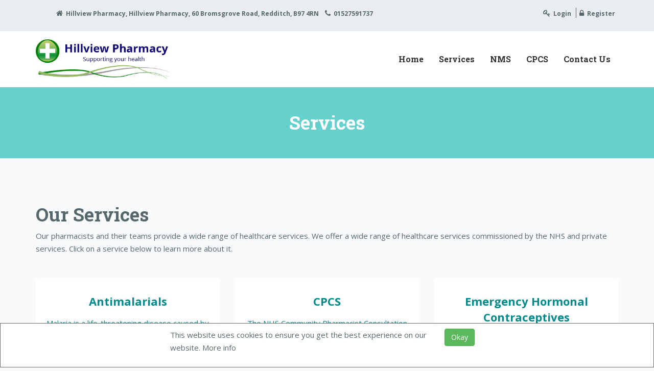

--- FILE ---
content_type: text/html; charset=UTF-8
request_url: http://hillviewpharmacy.co.uk/services
body_size: 29066
content:
<!DOCTYPE html>
<html lang="en">

<head>

    <meta charset="utf-8">
    <meta content="width=device-width, initial-scale=1.0" name="viewport">

    <!-- Main Page Contents -->
    
  <meta content="Our Services" name="keywords" />
  <meta content="Our Services" name="description" />


    <title>

        Our Services
    </title>

    <meta name="csrf-token" content="SdZUEcrZJ5ZKf9rb6HHqDsV45B6UmUoNkFRvimPN" />

    <!-- Header Contents -->
            <!-- Favicons -->


    

<link href="https://media.pharmafocuslogin.co.uk/storage/media/hillviewpharmacy//siteimages/favicon-hillview-pharmacy-87.png"
      rel="icon">

    <link rel="stylesheet" href="http://hillviewpharmacy.co.uk/assets/css/cookies.css">

<link href="http://hillviewpharmacy.co.uk/assets/img/apple-touch-icon.png" rel="apple-touch-icon">
<!-- Bootstrap -->
<link href="http://hillviewpharmacy.co.uk/assets/css/bootstrap.css" rel="stylesheet">
<link href="http://hillviewpharmacy.co.uk/assets/css/bootstrap-datepicker.css" rel="stylesheet">

<!-- custom style -->
<link href="http://hillviewpharmacy.co.uk/assets/css/styles.css" rel="stylesheet">
<link href="http://hillviewpharmacy.co.uk/assets/css/slider.css" rel="stylesheet">
<link href="http://hillviewpharmacy.co.uk/assets/css/jquery.simpleTicker.css" rel="stylesheet">
<link href="http://hillviewpharmacy.co.uk/assets/css/owl.carousel.css" rel="stylesheet">

<!-- font awesome -->
<link href="http://hillviewpharmacy.co.uk/assets/css/font-awesome.min.css" rel="stylesheet">

<!-- Google fonts -->
<link href="https://fonts.googleapis.com/css?family=Open+Sans:300,400,600,700,800|Roboto+Slab:100,300,400,700" rel="stylesheet">

<!-- HTML5 shim and Respond.js for IE8 support of HTML5 elements and media queries -->
<!-- WARNING: Respond.js doesn't work if you view the page via file:// -->
<!--[if lt IE 9]>
  <script src="https://oss.maxcdn.com/html5shiv/3.7.2/html5shiv.min.js"></script>
  <script src="https://oss.maxcdn.com/respond/1.4.2/respond.min.js"></script>
<![endif]-->

<!-- Pharmacy Styie-->
<link rel="stylesheet" href="http://hillviewpharmacy.co.uk/assets/css/pharmacy.css">

<!-- Rating Style -->
<link rel="stylesheet" href="http://hillviewpharmacy.co.uk/assets/css/star-rating.css">

<script src="http://hillviewpharmacy.co.uk/assets/js/jquery-2.2.4.min.js"></script>

<link rel="stylesheet" href="http://hillviewpharmacy.co.uk/assets/css/shop.css">


    
<!-- Common Custom Styles -->
            <style type="text/css">

    .top-nav-left-link {
        margin-left: 8px !important;
    }
    .error {
        color:red;
    }

</style>
    
    
</head>

<body>

<!-- Top Nav Contents -->
    <!-- top bar -->
<div class="top-bar">
    <div class="container">
        <div class="row">
            <!-- top left -->
            <div class="col-xs-12 col-sm-12 col-md-6 col-lg-8">

                <div class="top-left">
                    <ul class="hidden-xs">
                        <li><i class="fa fa-home"></i> <strong>Hillview Pharmacy, Hillview Pharmacy, 60 Bromsgrove Road, Redditch, B97 4RN</strong></li>
                                                    <li><i class="fa fa-phone"></i> <strong><a href="tel:01527591737" >01527591737</a></strong></li>
                        
                    </ul>
                </div>

            </div>
            <!-- top right -->
            <div class="col-xs-12 col-sm-12 col-md-6 col-lg-4 ">
                <div class="top-right top-login">

                    <ul>

                        
                            <li>
                                <a href="http://hillviewpharmacy.co.uk/account/login"><i class="hidden-xs fa fa-key"></i> <strong> Login </strong> </a>
                            </li>

                            <li>
                                <a href="http://hillviewpharmacy.co.uk/account/register"><i class="hidden-xs fa fa-lock"></i> <strong> Register </strong> </a>
                            </li>

                        
                    </ul>

                </div>
            </div>
        </div>
    </div>
</div>

<!-- Header Contents -->
    <!-- Header -->
<header>

    

    <!-- Logo panel & Menu -->
    <div class="main-navigation">

        <div class="container">
            <div class="row">

                <!-- logo -->
                <div class="col-md-3 col-sm-3 hidden-xs">
                    <div class="logo">

                        
                                                                                        
                            <a href="/">
                                <img src="https://media.pharmafocuslogin.co.uk/storage/media/hillviewpharmacy//siteimages/website-logo-hillview-pharmacy-87.png" class="img-responsive">
                            </a>

                        
                    </div>
                </div>


                <!-- main menu -->
                <div class="col-md-9 menu">
                    <nav class="navbar navbar-default">

                        <!-- Brand and toggle get grouped for better mobile display -->
                        <div class="navbar-header">
                            <button type="button" class="navbar-toggle collapsed" data-toggle="collapse" data-target="#defaultNavbar1">
                                <span class="sr-only">Toggle navigation</span>
                                <span class="icon-bar"></span>
                                <span class="icon-bar"></span>
                                <span class="icon-bar"></span>
                            </button>

                            <a href="http://hillviewpharmacy.co.uk/" class="navbar-brand hidden-lg hidden-md hidden-sm">
                                <img src="https://media.pharmafocuslogin.co.uk/storage/media/hillviewpharmacy//siteimages/website-logo-hillview-pharmacy-87.png" style="height:100%; width:auto;" alt="" />
                            </a>
                        </div>

                        <!-- Collect the nav links, forms, and other content for toggling -->
                        <div class="collapse navbar-collapse" id="defaultNavbar1">
                            <ul class="nav navbar-nav">

                                
                                    
                                        
                                            

                                            
                                            <li class="">
                                                <a href="/home" > Home</a>
                                            </li>

                                            

                                        
                                            

                                            
                                            <li class="">
                                                <a href="/services" > Services</a>
                                            </li>

                                            

                                        
                                            

                                            
                                            <li class="">
                                                <a href="http://hillviewpharmacy.co.uk/services/new-medicines-service" > NMS</a>
                                            </li>

                                            

                                        
                                            

                                            
                                            <li class="">
                                                <a href="http://hillviewpharmacy.co.uk/services/cpcs" > CPCS</a>
                                            </li>

                                            

                                        
                                            

                                            
                                            <li class="">
                                                <a href="/contact-us" > Contact Us</a>
                                            </li>

                                            

                                        
                                    
                                
                                    
                                
                                    
                                
                                    
                                
                            </ul>

                        </div>

                    </nav>

                </div>

            </div>
        </div>
    </div>
</header>

<!-- Main Page Contents -->

<!-- Main Content -->
<div class="container-fluid">
    <div class="row">
        <h1 class="page-title">Services</h1>
    </div>
</div>

<div class="container">


    <div class="row mt-5 mb-5">
        <div class="col-lg-12 col-md-12 col-sm-12">
            <h1>Our Services</h1>

            <p>
              Our pharmacists and their teams provide a wide range of healthcare services. We offer a wide range of healthcare services commissioned by the NHS and private services. Click on a service below to learn more about it.
            </p>
        </div>
    </div>

    <div class="row mt-5 mb-5">

        <!-- List all Private services -->
        
            

                


                <div class="col-lg-4 col-md-4 col-sm-12 mb-5">
                    
                    <a href="http://hillviewpharmacy.co.uk/services/antimalarials ">
                         <div class="custom-card">
	                        <div class="custom-card-header">Antimalarials</div>
	                       <div class="custom-card-body">
	                            <p>
	                                                                        Malaria is a life-threatening disease caused by parasites which are transmit...
                                    	                            </p>
	                            </div>
                        </div>
                    </a>
                    
                    
                </div>

            

        
            

                


                <div class="col-lg-4 col-md-4 col-sm-12 mb-5">
                    
                    <a href="http://hillviewpharmacy.co.uk/services/cpcs ">
                         <div class="custom-card">
	                        <div class="custom-card-header">CPCS</div>
	                       <div class="custom-card-body">
	                            <p>
	                                                                        The NHS Community Pharmacist Consultation Service (CPCS) is a national Advan...
                                    	                            </p>
	                            </div>
                        </div>
                    </a>
                    
                    
                </div>

            

        
            

                


                <div class="col-lg-4 col-md-4 col-sm-12 mb-5">
                    
                    <a href="http://hillviewpharmacy.co.uk/services/emergency-hormonal-contraceptives ">
                         <div class="custom-card">
	                        <div class="custom-card-header">Emergency Hormonal Contraceptives</div>
	                       <div class="custom-card-body">
	                            <p>
	                                                                        The morning after pill as commonly referred is an emergency hormonal contrac...
                                    	                            </p>
	                            </div>
                        </div>
                    </a>
                    
                    
                </div>

            

        
            

                


                <div class="col-lg-4 col-md-4 col-sm-12 mb-5">
                    
                    <a href="http://hillviewpharmacy.co.uk/services/eps-nomination ">
                         <div class="custom-card">
	                        <div class="custom-card-header">EPS Nomination</div>
	                       <div class="custom-card-body">
	                            <p>
	                                                                        The Electronic Prescription Service (EPS) is an NHS service that allows your...
                                    	                            </p>
	                            </div>
                        </div>
                    </a>
                    
                    
                </div>

            

        
            

                


                <div class="col-lg-4 col-md-4 col-sm-12 mb-5">
                    
                    <a href="http://hillviewpharmacy.co.uk/services/medicines-discharge-service ">
                         <div class="custom-card">
	                        <div class="custom-card-header">Medicines Discharge Service</div>
	                       <div class="custom-card-body">
	                            <p>
	                                                                        Advice and support on medication after hospital discharge...
                                    	                            </p>
	                            </div>
                        </div>
                    </a>
                    
                    
                </div>

            

        
            

                


                <div class="col-lg-4 col-md-4 col-sm-12 mb-5">
                    
                    <a href="http://hillviewpharmacy.co.uk/services/new-medicines-service ">
                         <div class="custom-card">
	                        <div class="custom-card-header">New Medicines Service</div>
	                       <div class="custom-card-body">
	                            <p>
	                                                                        The New Medicine Service (NMS) is a free NHS service that provides support f...
                                    	                            </p>
	                            </div>
                        </div>
                    </a>
                    
                    
                </div>

            

        
            

                


                <div class="col-lg-4 col-md-4 col-sm-12 mb-5">
                    
                    <a href="http://hillviewpharmacy.co.uk/services/nhs ">
                         <div class="custom-card">
	                        <div class="custom-card-header">NHS</div>
	                       <div class="custom-card-body">
	                            <p>
	                                                                        NHS...
                                    	                            </p>
	                            </div>
                        </div>
                    </a>
                    
                    
                </div>

            

        
            

                


                <div class="col-lg-4 col-md-4 col-sm-12 mb-5">
                    
                    <a href="http://hillviewpharmacy.co.uk/services/private-healthcare-service ">
                         <div class="custom-card">
	                        <div class="custom-card-header">Private Healthcare Service</div>
	                       <div class="custom-card-body">
	                            <p>
	                                                                        Private Healthcare Service...
                                    	                            </p>
	                            </div>
                        </div>
                    </a>
                    
                    
                </div>

            

        
            

                


                <div class="col-lg-4 col-md-4 col-sm-12 mb-5">
                    
                    <a href="http://hillviewpharmacy.co.uk/services/repeat-dispensing ">
                         <div class="custom-card">
	                        <div class="custom-card-header">Repeat Dispensing</div>
	                       <div class="custom-card-body">
	                            <p>
	                                                                        Repeat dispensing allows prescribers to issue a batch of prescription for a ...
                                    	                            </p>
	                            </div>
                        </div>
                    </a>
                    
                    
                </div>

            

        
            

                


                <div class="col-lg-4 col-md-4 col-sm-12 mb-5">
                    
                    <a href="http://hillviewpharmacy.co.uk/services/repeat-prescription ">
                         <div class="custom-card">
	                        <div class="custom-card-header">Repeat Prescription</div>
	                       <div class="custom-card-body">
	                            <p>
	                                                                        Now you can order your repeat prescription online. Simply register as a pati...
                                    	                            </p>
	                            </div>
                        </div>
                    </a>
                    
                    
                </div>

            

        
            

                


                <div class="col-lg-4 col-md-4 col-sm-12 mb-5">
                    
                    <a href="http://hillviewpharmacy.co.uk/services/urinary-incontinence-products ">
                         <div class="custom-card">
	                        <div class="custom-card-header">Urinary Incontinence Products</div>
	                       <div class="custom-card-body">
	                            <p>
	                                                                        Supply of urinary Incontinence products and surgical items We specialise in ...
                                    	                            </p>
	                            </div>
                        </div>
                    </a>
                    
                    
                </div>

            

        


        <!-- List all NHS services -->
        


    </div>
</div>


<!-- Footer Contents -->
    <!-- Include common slice for Splash to be accessed on every page -->
  <!-- Splash Is Not Set Yet -->

	    


<!-- footer -->
<footer>

    <div class="footer-top">

        <div class="container">

            <div class="row">

                                    <div class="col-md-2">

                        
                            
                        
                            
                                <h4 class="footer-title">Quick Links</h4>

                                <ul class="footer-menu">

                                    
                                        
                                        <li>
                                            <a href="/home" >Home</a>
                                        </li>

                                    
                                        
                                        <li>
                                            <a href="http://hillviewpharmacy.co.uk/page/about-us" >About Us</a>
                                        </li>

                                    
                                </ul>

                            
                        
                            
                        
                            
                        
                    </div>

                    <div class="col-md-2">

                        
                            
                        
                            
                        
                            
                                <h4 class="footer-title">Pharmacy Menu</h4>

                                <ul class="footer-menu">

                                    
                                        
                                        <li>
                                            <a href="/services" >Our Services</a>
                                        </li>

                                    
                                </ul>

                            
                        
                            
                        

                    </div>
                


                <div class="col-md-4">

                    <h4 class="footer-title">Pharmacy Info</h4>
                                        <ul class="footer-menu">

                        <li>Company Registered In:
                            UK
                        </li>

                        <li> Company Reg Number:
                            07970608
                        </li>

                        <li> GPhC Premises Reg No:
                            1114005
                        </li>

                        <li> Superintendent Pharmacist:
                            Kiran Patel
                        </li>

                        <li>

                                                                                        
                                                            <a href="javascript:;"
                                     >
                                    <img src="https://media.pharmafocuslogin.co.uk/storage/media/hillviewpharmacy//siteimages/nhs-logo-hillview-pharmacy-87.png" alt="NHS" class="img-fluid" style="width:60%;">
                                </a>
                            
                        </li>

                    </ul>
                    

                </div>

                <div class="col-md-4">

                    <div class="footer-contact-info">

                        <div class="icon-list-item  icon-list-item-featured">
                            <i class="fa  fa-phone" aria-hidden="true"></i>
                            <div class="icon-list-content">
                                <div class="icon-list-description">Contact number</div>
                                <div class="icon-list-text">
                                    <a href="tel:01527591737" >01527591737</a>
                                </div>
                            </div>
                        </div>

                        <div class="icon-list-item  icon-list-item-default">
                            <i class="fa fa-envelope-o" aria-hidden="true"></i>
                            <div class="icon-list-text">
                                <a href="tel:info@hillviewpharmacy.co.uk" >info@hillviewpharmacy.co.uk</a>
                            </div>
                        </div>

                        <div class="icon-list-item  icon-list-item-default">
                            <i class="fa fa-home" aria-hidden="true"></i>
                            <div class="icon-list-text">
                                Hillview Pharmacy, Hillview Pharmacy, 60 Bromsgrove Road, Redditch, B97 4RN
                            </div>
                        </div>

                        <div class="icon-list-item">
                                                            <div class="social-media">

                                    
                                    
                                    
                                    
                                    
                                </div>
                                                    </div>

                    </div>

                </div>

            </div>

        </div>

    </div>

    <div class="footer-bottom">

        <div class="container">

            <div class="row">

                <div class="col-md-12 text-center">
                                            
                            
                        
                            
                        
                            
                        
                            
                                
                                    
                                        <a href="http://hillviewpharmacy.co.uk/page/privacy-policy" >Privacy Policy</a>  | 
                                
                                    
                                        <a href="http://hillviewpharmacy.co.uk/page/terms-of-use" >Terms Of Use</a>  | 
                                
                                    
                                        <a href="http://hillviewpharmacy.co.uk/page/cookie-policy" >Cookie Policy</a>  | 
                                
                                    
                                        <a href="http://hillviewpharmacy.co.uk/page/disclaimer" >Disclaimer</a> 
                                
                            
                        
                    
                      <br />

                      Copyright 2026 © Hillview Pharmacy. All rights reserved.

                      <br />

                      <!-- Company Info -->

                      Web Designed & Developed by <a target="_blank" href="https://pharmafocus.co.uk" alt="Pharmacy websites design & development" title="Pharmacy websites design & development">pharmafocus.co.uk</a>
                  </div>

              </div>

          </div>

      </div>

</footer>

<!-- Footer Contents -->
    <script src="http://hillviewpharmacy.co.uk/assets/js/bootstrap.js"></script>

<script src="http://hillviewpharmacy.co.uk/assets/js/bootstrap-datepicker.js"></script>
<script src="https://maps.googleapis.com/maps/api/js?v=3.exp&sensor=false"></script>
<script src="http://hillviewpharmacy.co.uk/assets/js/slider.js"></script>
<script src="http://hillviewpharmacy.co.uk/assets/js/jquery.simpleTicker.js"></script>
<script src="http://hillviewpharmacy.co.uk/assets/js/owl.carousel.min.js"></script>
<script src="http://hillviewpharmacy.co.uk/assets/js/main.js"></script>

<!-- Pharmacy Script -->
<script src="http://hillviewpharmacy.co.uk/assets/js/kod_scripts/pharmacy.js"></script>

<!-- Shop Script -->
<script src="http://hillviewpharmacy.co.uk/assets/js/kod_scripts/shop.js"></script>

<!-- Star Rating JS -->
<script src="http://hillviewpharmacy.co.uk/assets/js/star-rating.js"></script>

<!-- Validation 17/05/2021 -->
<script src="http://hillviewpharmacy.co.uk/assets/js/mc_scripts/form_validation/dist/jquery.validate.js"></script>
<script src="http://hillviewpharmacy.co.uk/assets/js/mc_scripts/mc_scripts.js"></script>


    <div class="cookie-message" id="cookie_info">

        <div class="pull-left btn-block cookie_info_bar">

            <div class="row">
                <div class="col-md-3"></div>
                <div class="col-md-5">
                    <p>
                        This website uses cookies to ensure you get the best experience on our website.
                        <a href="http://hillviewpharmacy.co.uk/page/cookie-policy"> More info</a>
                    </p>
                </div>

                <div class="col-md-1">
                    <form action="http://hillviewpharmacy.co.uk/accept-cookie" method="post" id="accept-cookies">
                        <input type="hidden" name="_token" value="SdZUEcrZJ5ZKf9rb6HHqDsV45B6UmUoNkFRvimPN">                        <button type="submit" class="btn btn-success" style="cursor: pointer;">Okay</button>
                    </form>
                </div>
            </div>

        </div>

    </div>

    <script>
        $('#accept-cookies').on('submit',
            function (event) {
                event.preventDefault();
                if(event.keyCode == 13) {
                    return false;
                }

                let url      = $(this).attr('action');
                let method   = $(this).attr('method');
                let formData = new FormData(this);

                $.ajax({

                    type: method,
                    url: url,
                    processData: false,
                    contentType: false,
                    data: formData,

                    beforeSend: function(result) {
                        $('#cookie_info').css("display","none");
                    },

                    success: function(response) {},

                    error: function(xhr, status, error) {}
                }); // $.ajax

            }
        );

    </script>



<!-- Common Custom Scripts -->
    <script type="text/javascript">

    // $(document).ready(function(){

    //     // alert('123');

    //     // mc_test()

    // }); // $(document).ready(function()

    // // Start => function mc_test()
    // function mc_test(){

    //     // alert('MC Test');

    // } // End => function mc_test()

</script>


</body>

</html>


--- FILE ---
content_type: text/css
request_url: http://hillviewpharmacy.co.uk/assets/css/cookies.css
body_size: 223
content:
.cookie-message {
    position: fixed;
    right:   0;
    bottom:  0;
    left:    0;
    z-index: 1030;
}

.cookie_info_bar {
    border: solid 1px #666;
    padding: 10px;
    width: 100%;
    background-color: #FFF;
}



--- FILE ---
content_type: text/css
request_url: http://hillviewpharmacy.co.uk/assets/css/styles.css
body_size: 30001
content:
@import url("styles/light-green.css");

body {
    font-family: 'Open Sans', sans-serif;
    color: #56676b;
    background: #f9fafb;
    font-size:15px;
}

h1,
h2,
h3,
h4,
h5,
h6 {
    font-family: 'Roboto Slab', serif;
    font-weight: bold;
}

.medium-text {
    font-size: 16px;
}

p {
  margin: 0 0 15px 0;
  line-height: 25px;
}

ul {
   /* margin: 0px;
    padding: 0px;
    list-style-type: none;*/
}

.btn-primary{
    background: #66d0cc;
    color: #ffffff !important;
    border: none;
}
.btn-primary:hover{    
    color: #ffffff !important;
}
.btn-primary:focus,
.btn-primary.focus {
  border-color: none;
}

.navbar-header {
    background: #ffffff !important;
}
.navbar-brand{
    height: 70px;
    padding: 15px;
}
.navbar-brand img{
    height: 40px;
}

.btn-primary:hover {
    background: #4fc9c4;
}

a {
    color: #56676b;
    transition: all 0.3s ease-out 0s;
}

a:hover {
    color: #079bbb;
    text-decoration: none;
}

.top-bar {
    background: #e9edf0;
    padding: 15px 0px;
}

.top-left ul>li {
    display: inline;
    margin-right: 8px;
    font-size: 12px;
}

.top-bar .fa {
    font-size: 1.2em;
    margin-right: 3px;
}

.top-right {
    text-align: right;
}

.top-right ul>li {
    display: inline;
    border-right: #56676b 1px solid;
}

.top-right ul>li:last-child {
    border-right: #56676b 0px solid;
}

.top-right ul>li>a {
    padding: 0px 6px;
    font-size: 12px;
}

.top-bar a:hover {
    text-decoration: none;
}

.main-navigation {
    background: #ffffff;
    width: 100%;
}

/* custom card */
.custom-card{
	background: #ffffff;
     border-radius: 5px;
    -webkit-border-radius: 5px;
    -moz-border-radius: 5px;
    -o-border-radius: 5px;
    color: #00888a;
    
    min-height: 190px;
    text-align:center;
    padding: 15px 15px 15px 15px;
}
.custom-card:hover{
	box-shadow: 0px 0px 10px rgba(0,136,138,0.5);
}

.custom-card .custom-card-header{
	font-size:22px;
	font-weight:700;
	margin-bottom:15px;
	margin-top:15px;


}
/*End custom card*/

.logo {
    padding: 16px 0px;
}

.navbar-default {
    background-color: transparent;
    border: none;
}

.navbar {
    margin-bottom: 0px;
}

.navbar-nav {
    float: right;
    text-align: right;
}

.navbar-default .navbar-nav>li>a {
    color: #333333;
    font-family: 'Roboto Slab', serif;
    font-weight: 600;
    padding: 40px 15px;
    border-top: #ffffff 5px solid;
    font-size: 16px;
}

.navbar-collapse {
    padding: 0px;
}

.navbar-default .navbar-nav>li>a:hover,
.navbar-default .navbar-nav>li>a:focus,
.navbar-default .navbar-nav>.active>a,
.navbar-default .navbar-nav>.active>a:hover,
.navbar-default .navbar-nav>.active>a:focus {
    color: #079bbb;
    background-color: transparent;
    border-top: #079bbb 5px solid;
}

.navbar-brand {
    color: #ffffff !important;
    font-family: 'Roboto Slab', serif;
    font-weight: bold;
}

.navbar-default .navbar-nav>.open>a .navbar-new .navbar-nav>.open>a:hover,
.navbar-default .navbar-nav>.open>a:focus {
    background-color: transparent;
}

.dropdown-menu {
    background: #ffffff;
    padding: 0px;
}

.navbar-nav .open .dropdown-menu {
    background: #ffffff;
}

.navbar-nav>li>.dropdown-menu {
    margin-top: 0px;
    border-radius: 0px;
}

.navbar-toggle{
    margin-top: 17px;
}

/*drop down meu*/

.dropdown-menu>li>a {
    color: #333333;
    padding: 6px 20px;
    border-bottom: rgba(0, 0, 0, 0.02) 1px solid;
    margin-top: 4px;
}

.navbar-nav>li>.dropdown-menu {
    border-bottom-left-radius: 5px;
    border-bottom-right-radius: 5px;
    border: none;
    
}

.dropdown-menu>li>a:hover {
    color: #ffffff !important;
    text-decoration: none;
    background-color: #079bbb;
}

.dropdown-menu>li>a:focus {
    color: #ffffff !important;
    text-decoration: none;
    background-color: transparent;
}

.navbar-default .navbar-nav>.open>a,
.navbar-default .navbar-nav>.open>a:hover {
    background-color: #079bbb;
     color: #ffffff !important;
}

.dropdown-menu>li.last>a:hover,
.dropdown-menu>li.last>a:focus {
    border-bottom-left-radius: 5px;
    border-bottom-right-radius: 5px;
}

.navbar-default .navbar-nav .open .dropdown-menu>li>a:hover {
    background-color: #079bbb;
    color: #ffffff !important;
}

.navbar-default .navbar-nav>.open>a:focus {
    background-color: transparent;
    color: #ffffff !important;
}

.navbar-default .navbar-toggle,
.navbar-default .navbar-toggle:hover,
.navbar-default .navbar-toggle:focus {
    background: #079bbb;
    border: #079bbb 1px solid;
}

.navbar-default .navbar-toggle .icon-bar {
    background-color: #ffffff;
}

.bs-slider {
    z-index: 0;
}

.info-boxes {
    background: #e9edf0;
    min-height: 245px;
}

.boxes {
    box-shadow: 0px 0px 10px rgba(0, 0, 0, 0.2);
    float: left;
    width: 100%;
    border-radius: 5px;
    margin-top: -30px;
    z-index: 1;
}

.boxes .welcome {
    background: #ffffff;
    border-top-left-radius: 5px;
    border-bottom-left-radius: 5px;
    padding: 30px 40px 15px;
}

.boxes h2 {
    margin: 0px 0px 15px 0px;
}

.boxes p {
    font-size: 16px;
}

.boxes .opening-hours {
    background: #079bbb;
    padding: 30px 40px 15px;
}

.row-eq-height {
    display: -webkit-box;
    display: -webkit-flex;
    display: -ms-flexbox;
    display: flex;
}

.opening-time {
    color: #fff;
    font-family: 'Roboto Slab', serif;
    font-size: 16px;
    font-weight: 700;
    text-shadow: 0 1px 3px rgba(0, 0, 0, 0.15);
}

.opening-time-item {
    border-bottom: 1px solid hsla(0, 0%, 100%, 0.3);
    display: flex;
    justify-content: space-between;
    margin-bottom: 0.333333rem;
    padding-bottom: 0.333333rem;
}

.item-less-important {
    color: #e0e0e0;
}

.opening-time {
    color: #fff;
    font-family: 'Roboto Slab', serif;
    font-weight: 700;
    text-shadow: 0 1px 3px rgba(0, 0, 0, 0.15);
}

.boxes .contact-info {
    background: #66d0cc;
    border-top-right-radius: 5px;
    border-bottom-right-radius: 5px;
    padding: 33px 40px 15px;
}

.boxes .contact-info a {
   color: #ffffff;
   font-size:16px;
}

.boxes .contact-info a:hover {
   color: #dbdee0 !important;
}

.icon-list-item-featured {
    border-bottom: 1px solid rgba(0, 0, 0, 0.1);
    padding-bottom: 0.944444rem;
}

.icon-list-item {
    align-items: center;
    display: flex;
    margin-bottom: 0.944444rem;
}

.icon-list-description {
    color: rgba(0, 0, 0, 0.35);
    font-size: 14px;
    font-weight: 700;
    line-height: 1.2;
}

.icon-list-item-featured .icon-list-text {
    line-height: 1.4;
    overflow-wrap: break-word;
    font-size: 20px;
}

.icon-list-text {
    color: #fff;
    font-family: 'Roboto Slab', serif;
    font-weight: 700;
    text-shadow: 0 1px 3px rgba(0, 0, 0, 0.15);
}

.icon-list-item-featured .fa {
    font-size: 48px;
}

.icon-list-item .fa {
    color: rgba(0, 0, 0, 0.35);
    margin-right: 18px;
    transition: all 0.1s ease-out 0s;
}

.icon-list-item-default .icon-list-text {
    font-size: 15px;
}

.icon-list-item-default .fa {
    font-size: 22px;
}

.icon-list-item:last-child {
    border-bottom: 0 none;
    margin-bottom: 0;
    padding: 0;
}

.social-media {
    text-align: center;
    float: left;
    width: 100%;
}

.social-media .fa {
    background-color: #ffffff !important;
    width: 35px;
    height: 35px;
    border-radius: 50%;
    color: #4fc9c4;
    font-size: 20px;
    text-align: center;
    line-height: 35px;
    margin-right: 2px;
}

.social-media .fa:hover {
    color: #428785;
}

.boxes h2 {
    font-weight: 700;
}

.news {
    margin: 45px 0px;
    float: left;
    width: 100%;
}

.bg-news {
    background: #e86e77;
    border-radius: 50px;
    padding: 8px 15px;
    color: #ffffff;
}

.gap {
    display: block;
    position: relative;
    margin: 30px 0 30px 0;
    clear: both;
}

.gap-small {
    margin: 20px 0 20px 0;
}

.gap-mini {
    margin: 10px 0 10px 0;
}

.gap-big {
    margin: 60px 0 60px 0;
}

.gap-large {
    margin: 90px 0 90px 0;
}

.bg-white {
    background: #ffffff;
    padding: 60px 0px 0;
}

.boxpicture {
    display: inline-block;
    overflow: hidden;
    height: 200px;
}

.featured img {
    width: 100%;
    min-height: 200px;
}

.overlay {
    transition: .5s ease;
    opacity: 0;
    position: absolute;
    top: 30%;
    left: 50%;
    transform: translate(-50%, -50%);
    -ms-transform: translate(-50%, -50%);
}

.boxpicture:hover .image {
    opacity: 0.3;
}

.boxpicture:hover .overlay {
    opacity: 1;
}

.overlay-text {
    color: rgba(0, 0, 0, 0.5);
    font-size: 4em;
}

a img {
    transform: scale(1);
    transition: all 0.3s ease-out 0s;
    width: 100%;
    will-change: transform;
}

a:hover img {
    -moz-transform: scale(1.05);
    -webkit-transform: scale(1.05);
    transform: scale(1.05);
}



.services-box {
    margin-top: 50px;
}

.form-control {
    background: #fff;
    border: #e9edf0 1px solid;
    height: 45px;
}

.map {
    height: 100%;
    width: 100%;
    border: 0;
    filter: url("data:image/svg+xml;utf8,<svg xmlns=\'http://www.w3.org/2000/svg\'><filter id=\'grayscale\'><feColorMatrix type=\'matrix\' values=\'0.3333 0.3333 0.3333 0 0 0.3333 0.3333 0.3333 0 0 0.3333 0.3333 0.3333 0 0 0 0 0 1 0\'/></filter></svg>#grayscale");
    /* Firefox 10+ */
    filter: gray;
    /* IE6-9 */
    -webkit-filter: grayscale(99%);
    /* Chrome 19+ & Safari 6+ */
    -webkit-backface-visibility: hidden;
    /* Fix for transition flickering */
}


/*owl carousel*/

.owl-theme .owl-nav {
    margin-top: 10px;
    text-align: center;
    -webkit-tap-highlight-color: transparent;
}

.owl-theme .owl-nav [class*='owl-'] {
    color: #FFF;
    font-size: 14px;
    margin: 5px;
    padding: 4px 7px;
    background: #D6D6D6;
    display: inline-block;
    cursor: pointer;
    border-radius: 3px;
}

.owl-theme .owl-nav [class*='owl-']:hover {
    background: #4fc9c4;
    color: #FFF;
    text-decoration: none;
}

.owl-theme .owl-nav .disabled {
    opacity: 0.5;
    cursor: default;
}

.owl-theme .owl-nav.disabled+.owl-dots {
    margin-top: 10px;
}

.owl-theme .owl-dots {
    text-align: center;
    -webkit-tap-highlight-color: transparent;
}

.owl-theme .owl-dots .owl-dot {
    display: inline-block;
    zoom: 1;
    *display: inline;
}

.owl-theme .owl-dots .owl-dot span {
    width: 10px;
    height: 10px;
    margin: 5px 7px;
    background: #D6D6D6;
    display: block;
    -webkit-backface-visibility: visible;
    transition: opacity 200ms ease;
    border-radius: 30px;
}

.owl-theme .owl-dots .owl-dot.active span,
.owl-theme .owl-dots .owl-dot:hover span {
    background: #4fc9c4;
}

.footer-top {
    background-color: #e9edf0;
    padding: 30px 0px;
}

.footer-title {
    color: #079bbb;
    margin-bottom: 25px;
}

ul.footer-menu {
    list-style:none;
    padding:0;
    margin:0;
}

ul.footer-menu>li {
    padding-bottom: 15px;
    font-weight: 500;
}



ul.footer-menu>li>span {
    color: #4fc9c4;
}

ul.footer-menu>li>a {
    font-weight: 500;
}

.footer-contact-info {
    background-color: #66d0cc;
    padding: 35px 35px 25px;
    border-radius: 5px;
}
.footer-contact-info a {
   color:#ffffff;
}

.footer-contact-info a:hover{
   color:#dbdee0 !important;
}

.footer-bottom {
    background-color: #dbdee0;
    padding: 15px 0px;
}

.footer-bottom a {
    font-weight: 700;
}


/*inner pages*/
.page-title{
    padding: 50px 0px;
    margin: 0px 0px 40px 0px;
    text-align: center;
    border-bottom: #e5e5e5 1px solid;
    background-color: #66d0cc;
	color: #ffffff;
}

ul.rightside-menu{
    background: #f9fafb;
    box-shadow: 0px 0px 10px rgba(0,0,0,0.2);
    margin-bottom: 40px;
}

ul.rightside-menu > li > a {
    border-bottom: 1px solid #e9edf0;
    color: #56676b;
    display: block;
    font-family: 'Roboto Slab', serif;
    font-weight: 700;
    padding: 16px;
    font-size: 15px;
    transition: all 0.1s ease-out 0s;

}
ul.rightside-menu > li > a:hover{
    background-color: #e9edf0;
}
.box-colored{
    background-color: #079bbb;
    border-radius: 5px;
    padding: 16px;
    color: #ffffff;
}
.sidebar-title{
    margin: 0px 0px 15px 0px;
}

.table-striped > tbody > tr:nth-of-type(2n+1){
    background-color: #ffffff;
}
.table-striped > thead{
    background-color: #66d0cc;
    color: #ffffff;
    font-family: 'Roboto Slab', serif;
    font-weight: 700;
}
.box_wrapper1{    
    background: #ffffff;
    border-radius: 5px;
    padding: 15px;
    float: left;
    width: 100%;
    margin-bottom: 15px;
}
.box_wrapper{    
    background: #ffffff;
    border-radius: 5px;
    padding: 15px;
    float: left;
    width: 100%;
    margin-bottom: 15px;
}

/*Left menu css */
.leftmenuul
{
    list-style:none;
    padding:0;
    margin:0;
}
.leftmenuul li
{
    line-height:25px;
    border-bottom: 1px dotted #ccc;
    padding:10px;
}
.leftmenuul li a.active
{
    font-weight:bold;
}
.leftmenuul li a
{
    padding: 0px 10px 0px 0px;
}

/*end left menu css*/

ul.login-info li{    
    display: block;
    float: left;
    width: 100%;
    margin-bottom: 10px;
}
ul.login-info{
    padding: 15px;
}
ul.login-info li .fa{    
    background: #079bbb;
    color: #ffffff;
    width: 40px;
    height: 40px;
    border-radius: 50%;
    text-align: center;
    font-size: 22px;
    line-height: 40px;
    margin-right: 10px;
    float: left;
}
ul.login-info li > span{
    font-size: 14px;
    line-height: 40px;
}



.services-tabs .nav-tabs > li > a:hover,
.services-tabs .nav-tabs > li > a:focus,
.services-tabs .nav-tabs>li.active>a,
.services-tabs .nav-tabs>li.active>a:hover,
.services-tabs .nav-tabs>li.active>a:focus {
    background-color: #66d0cc;
    color: #ffffff !important;
    border-color: transparent!important;
}
.services-tabs .nav-tabs > li > a {
    background-color: #079bbb;
    color: #ffffff !important;
    border-color: transparent!important;
}
.services-tabs-content {
    padding: 20px;
    border: #dddddd 1px solid;
    border-top: none;
    float: left;
    width: 100%;  
    margin-bottom: 20px;
}
.services-tabs-content ul{
    padding: 0 30px;
    list-style-type: disc;
}
.services-tabs-content ul li{
    padding-bottom: 8px;
}
.services-tabs-content h3{
    font-size: 20px;
    font-weight: 500;
}

.btn-close{
    padding: 0px;
    border: none;
    background-color: transparent;
}
.btn-close .btn-danger{
    border-radius: 0px 5px 5px 0px;
    height: 45px;
}














@media screen and (max-width: 768px) {
    .navbar-default .navbar-nav>li>a {
        padding: 8px 14px;
    }
    .navbar-nav {
        float: left;
        text-align: left;
        width: 100%;
        margin: 0px;
    }
    .row-eq-height {
        display: block;
    }
    .boxes {
        margin-top: 15px;
        box-shadow: none;
    }
    .boxes .welcome,
    .boxes .opening-hours,
    .boxes .contact-info {
        border-radius: 5px;
        margin-bottom: 15px;
    }
    .bg-news {
        margin-bottom: 15px;
        float: left;
    }
    .ticker {
        height: 68px !important;
    }
    .menu {
        padding: 0px;
    }
    .dropdown-menu>li.last>a:hover,
    .dropdown-menu>li.last>a:focus {
        border-bottom-left-radius: 0px;
        border-bottom-right-radius: 0px;
    }
}

@media screen and (min-width: 767px) {
    .dropdown:hover .dropdown-menu {
        display: block;
    }
    
}


/*new css*/

.medicine:hover,
.emergency:hover,
.stop-smoking:hover,
.weight:hover,
.blood-pressure:hover,
.emergency1:hover{
     box-shadow: 0px 0px 10px rgba(0,0,0,0.5);
}


.customimage
{
max-width: 51px !important;
    height: 51px !important;
}

.medicine{
    background: #e9b01a;
     border-radius: 5px;
    -webkit-border-radius: 5px;
    -moz-border-radius: 5px;
    -o-border-radius: 5px;
    color: #ffffff;
    padding: 15px 10px 15px 10px;
    min-height: 260px;
    margin-bottom: 10px;
}
.emergency{
    background: #269fbb;
     border-radius: 5px;
    -webkit-border-radius: 5px;
    -moz-border-radius: 5px;
    -o-border-radius: 5px;
    color: #ffffff;
    padding: 15px 10px 15px 10px;
    min-height: 260px;
    margin-bottom: 10px;
}
.stop-smoking{
    background: #d13c7c;
     border-radius: 5px;
    -webkit-border-radius: 5px;
    -moz-border-radius: 5px;
    -o-border-radius: 5px;
    color: #ffffff;
    padding: 15px 10px 15px 10px;
    min-height: 260px;
    margin-bottom: 10px;
}
.weight{
    background: #874f9c;
    border-radius: 5px;
    -webkit-border-radius: 5px;
    -moz-border-radius: 5px;
    -o-border-radius: 5px;
    color: #ffffff;
    padding: 15px 10px 15px 10px;
    min-height: 260px; 
    margin-bottom: 10px;
}
.blood-pressure{
    background: #ef4944;
     border-radius: 5px;
    -webkit-border-radius: 5px;
    -moz-border-radius: 5px;
    -o-border-radius: 5px;
    color: #ffffff;
    padding: 25px 15px 25px 15px;
    min-height: 260px; 
    margin-bottom: 10px;
}
.emergency1{
    background: #67860b;
     border-radius: 5px;
    -webkit-border-radius: 5px;
    -moz-border-radius: 5px;
    -o-border-radius: 5px;
    color: #ffffff;
    padding: 25px 15px 25px 15px;
    min-height: 260px;  
    margin-bottom: 10px;
}

.sideboxbg
{
	background-color: #e9edf0;
	height: 100%;
	overflow: auto;
	padding: 40px 30px;
}

.contact-inner a i {
    color: #01888a;
    display: inline-block;
    font-size: 20px;
    text-align: center;
    line-height: 40px;
    margin-right: 15px;
    border-radius: 50%;
}
.contact-inner a {
    color: #666;
    font-size: 16px;
    display: block;
}




/*----------------------------------------*/
/* 23.Sub Services Pages
/*----------------------------------------*/
.single-page-head {
    margin-bottom: 30px;
}
.single-services-page p{
    color: #666;
}
.left-menu li:first-child {
    margin: 0px 0px 2px
}
.left-contact h4 {
    font-size: 24px;
    text-transform: uppercase;
    margin-bottom: 30px;
}
.left-menu li {
    display: block;
    margin: 5px 0;
}
.build-img .page-img {
    padding-bottom: 0;
}
.left-menu ul li.active a {
    background: #00888a none repeat scroll 0 0;
    color: #fff;
    position: relative;
}
.left-menu ul li a:hover {
    color: #fff !important;
    background: #00888a; 
}
.left-menu ul li a {
    background-color: #e9edf0;
    color: #56676b;
    display: block;
    /*font-size: 15px;*/
    font-weight: 700;
    padding: 14px 20px;
    position: relative;
    text-decoration: none;
    /*text-transform: uppercase;*/
}
.left-menu ul li.active a::after,
.left-menu ul li a:hover::after {
    content: "\232A";
    font-family: fanton;
    font-size: 15px;
    position: absolute;
    right: 18px;
    top: 15px;
}


.mainpage-body h2
{
	margin-top: 0px;
}




/* Bootstrap 4 css */
.mt-0, .my-0 {
    margin-top: 0!important
}
.mr-0, .mx-0 {
    margin-right: 0!important
}
.mb-0, .my-0 {
    margin-bottom: 0!important
}
.ml-0, .mx-0 {
    margin-left: 0!important
}
.m-1 {
    margin: .25rem!important
}
.mt-1, .my-1 {
    margin-top: .25rem!important
}
.mr-1, .mx-1 {
    margin-right: .25rem!important
}
.mb-1, .my-1 {
    margin-bottom: .25rem!important
}
.ml-1, .mx-1 {
    margin-left: .25rem!important
}
.m-2 {
    margin: .5rem!important
}
.mt-2, .my-2 {
    margin-top: .5rem!important
}
.mr-2, .mx-2 {
    margin-right: .5rem!important
}
.mb-2, .my-2 {
    margin-bottom: .5rem!important
}
.ml-2, .mx-2 {
    margin-left: .5rem!important
}
.m-3 {
    margin: 1rem!important
}
.mt-3, .my-3 {
    margin-top: 1rem!important
}
.mr-3, .mx-3 {
    margin-right: 1rem!important
}
.mb-3, .my-3 {
    margin-bottom: 1rem!important
}
.ml-3, .mx-3 {
    margin-left: 1rem!important
}
.m-4 {
    margin: 1.5rem!important
}
.mt-4, .my-4 {
    margin-top: 1.5rem!important
}
.mr-4, .mx-4 {
    margin-right: 1.5rem!important
}
.mb-4, .my-4 {
    margin-bottom: 1.5rem!important
}
.ml-4, .mx-4 {
    margin-left: 1.5rem!important
}
.m-5 {
    margin: 3rem!important
}
.mt-5, .my-5 {
    margin-top: 3rem!important
}
.mr-5, .mx-5 {
    margin-right: 3rem!important
}
.mb-5, .my-5 {
    margin-bottom: 3rem!important
}
.ml-5, .mx-5 {
    margin-left: 3rem!important
}
.p-0 {
    padding: 0!important
}
.pt-0, .py-0 {
    padding-top: 0!important
}
.pr-0, .px-0 {
    padding-right: 0!important
}
.pb-0, .py-0 {
    padding-bottom: 0!important
}
.pl-0, .px-0 {
    padding-left: 0!important
}
.p-1 {
    padding: .25rem!important
}
.pt-1, .py-1 {
    padding-top: .25rem!important
}
.pr-1, .px-1 {
    padding-right: .25rem!important
}
.pb-1, .py-1 {
    padding-bottom: .25rem!important
}
.pl-1, .px-1 {
    padding-left: .25rem!important
}
.p-2 {
    padding: .5rem!important
}
.pt-2, .py-2 {
    padding-top: .5rem!important
}
.pr-2, .px-2 {
    padding-right: .5rem!important
}
.pb-2, .py-2 {
    padding-bottom: .5rem!important
}
.pl-2, .px-2 {
    padding-left: .5rem!important
}
.p-3 {
    padding: 1rem!important
}
.pt-3, .py-3 {
    padding-top: 1rem!important
}
.pr-3, .px-3 {
    padding-right: 1rem!important
}
.pb-3, .py-3 {
    padding-bottom: 1rem!important
}
.pl-3, .px-3 {
    padding-left: 1rem!important
}
.p-4 {
    padding: 1.5rem!important
}
.pt-4, .py-4 {
    padding-top: 1.5rem!important
}
.pr-4, .px-4 {
    padding-right: 1.5rem!important
}
.pb-4, .py-4 {
    padding-bottom: 1.5rem!important
}
.pl-4, .px-4 {
    padding-left: 1.5rem!important
}
.p-5 {
    padding: 3rem!important
}
.pt-5, .py-5 {
    padding-top: 3rem!important
}
.pr-5, .px-5 {
    padding-right: 3rem!important
}
.pb-5, .py-5 {
    padding-bottom: 3rem!important
}
.pl-5, .px-5 {
    padding-left: 3rem!important
}

.btn-outline-primary {
    color: #007bff;
    background-color: transparent;
    background-image: none;
    border-color: #007bff
}
.btn-outline-primary:hover {
    color: #fff;
    background-color: #007bff;
    border-color: #007bff
}
.btn-outline-primary.focus, .btn-outline-primary:focus {
    box-shadow: 0 0 0 .2rem rgba(0,123,255,.5)
}
.btn-outline-primary.disabled, .btn-outline-primary:disabled {
    color: #007bff;
    background-color: transparent
}
.btn-outline-primary:not(:disabled):not(.disabled).active, .btn-outline-primary:not(:disabled):not(.disabled):active, .show>.btn-outline-primary.dropdown-toggle {
    color: #fff;
    background-color: #007bff;
    border-color: #007bff
}
.btn-outline-primary:not(:disabled):not(.disabled).active:focus, .btn-outline-primary:not(:disabled):not(.disabled):active:focus, .show>.btn-outline-primary.dropdown-toggle:focus {
    box-shadow: 0 0 0 .2rem rgba(0,123,255,.5)
}
.btn-outline-secondary {
    color: #6c757d;
    background-color: transparent;
    background-image: none;
    border-color: #6c757d
}
.btn-outline-secondary:hover {
    color: #fff;
    background-color: #6c757d;
    border-color: #6c757d
}
.btn-outline-secondary.focus, .btn-outline-secondary:focus {
    box-shadow: 0 0 0 .2rem rgba(108,117,125,.5)
}
.btn-outline-secondary.disabled, .btn-outline-secondary:disabled {
    color: #6c757d;
    background-color: transparent
}
.btn-outline-secondary:not(:disabled):not(.disabled).active, .btn-outline-secondary:not(:disabled):not(.disabled):active, .show>.btn-outline-secondary.dropdown-toggle {
    color: #fff;
    background-color: #6c757d;
    border-color: #6c757d
}
.btn-outline-secondary:not(:disabled):not(.disabled).active:focus, .btn-outline-secondary:not(:disabled):not(.disabled):active:focus, .show>.btn-outline-secondary.dropdown-toggle:focus {
    box-shadow: 0 0 0 .2rem rgba(108,117,125,.5)
}
.btn-outline-success {
    color: #56676b !important;
    background-color: transparent;
    background-image: none;
    border-color: #66d0cc;
}
.btn-outline-success:hover {
    color: #fff !important;
    background-color: #66d0cc;
    border-color: #66d0cc
}
.btn-outline-success.focus, .btn-outline-success:focus {
    box-shadow: 0 0 0 .2rem rgba(82,80,40,.5)
}
.btn-outline-success.disabled, .btn-outline-success:disabled {
    color: #28a745;
    background-color: transparent
}
.btn-outline-success:not(:disabled):not(.disabled).active, .btn-outline-success:not(:disabled):not(.disabled):active, .show>.btn-outline-success.dropdown-toggle {
    color: #fff;
    background-color: #28a745;
    border-color: #28a745
}
.btn-outline-success:not(:disabled):not(.disabled).active:focus, .btn-outline-success:not(:disabled):not(.disabled):active:focus, .show>.btn-outline-success.dropdown-toggle:focus {
    box-shadow: 0 0 0 .2rem rgba(40,167,69,.5)
}
.btn-outline-info {
    color: #17a2b8;
    background-color: transparent;
    background-image: none;
    border-color: #17a2b8
}
.btn-outline-info:hover {
    color: #fff;
    background-color: #17a2b8;
    border-color: #17a2b8
}
.btn-outline-info.focus, .btn-outline-info:focus {
    box-shadow: 0 0 0 .2rem rgba(23,162,184,.5)
}
.btn-outline-info.disabled, .btn-outline-info:disabled {
    color: #17a2b8;
    background-color: transparent
}
.btn-outline-info:not(:disabled):not(.disabled).active, .btn-outline-info:not(:disabled):not(.disabled):active, .show>.btn-outline-info.dropdown-toggle {
    color: #fff;
    background-color: #17a2b8;
    border-color: #17a2b8
}
.btn-outline-info:not(:disabled):not(.disabled).active:focus, .btn-outline-info:not(:disabled):not(.disabled):active:focus, .show>.btn-outline-info.dropdown-toggle:focus {
    box-shadow: 0 0 0 .2rem rgba(23,162,184,.5)
}
.btn-outline-warning {
    color: #ffc107;
    background-color: transparent;
    background-image: none;
    border-color: #ffc107
}
.btn-outline-warning:hover {
    color: #212529;
    background-color: #ffc107;
    border-color: #ffc107
}
.btn-outline-warning.focus, .btn-outline-warning:focus {
    box-shadow: 0 0 0 .2rem rgba(255,193,7,.5)
}
.btn-outline-warning.disabled, .btn-outline-warning:disabled {
    color: #ffc107;
    background-color: transparent
}
.btn-outline-warning:not(:disabled):not(.disabled).active, .btn-outline-warning:not(:disabled):not(.disabled):active, .show>.btn-outline-warning.dropdown-toggle {
    color: #212529;
    background-color: #ffc107;
    border-color: #ffc107
}
.btn-outline-warning:not(:disabled):not(.disabled).active:focus, .btn-outline-warning:not(:disabled):not(.disabled):active:focus, .show>.btn-outline-warning.dropdown-toggle:focus {
    box-shadow: 0 0 0 .2rem rgba(255,193,7,.5)
}
.btn-outline-danger {
    color: #dc3545;
    background-color: transparent;
    background-image: none;
    border-color: #dc3545
}
.btn-outline-danger:hover {
    color: #fff;
    background-color: #dc3545;
    border-color: #dc3545
}
.btn-outline-danger.focus, .btn-outline-danger:focus {
    box-shadow: 0 0 0 .2rem rgba(220,53,69,.5)
}
.btn-outline-danger.disabled, .btn-outline-danger:disabled {
    color: #dc3545;
    background-color: transparent
}
.btn-outline-danger:not(:disabled):not(.disabled).active, .btn-outline-danger:not(:disabled):not(.disabled):active, .show>.btn-outline-danger.dropdown-toggle {
    color: #fff;
    background-color: #dc3545;
    border-color: #dc3545
}
.btn-outline-danger:not(:disabled):not(.disabled).active:focus, .btn-outline-danger:not(:disabled):not(.disabled):active:focus, .show>.btn-outline-danger.dropdown-toggle:focus {
    box-shadow: 0 0 0 .2rem rgba(220,53,69,.5)
}
.btn-outline-light {
    color: #f8f9fa;
    background-color: transparent;
    background-image: none;
    border-color: #f8f9fa
}
.btn-outline-light:hover {
    color: #212529;
    background-color: #f8f9fa;
    border-color: #f8f9fa
}
.btn-outline-light.focus, .btn-outline-light:focus {
    box-shadow: 0 0 0 .2rem rgba(248,249,250,.5)
}
.btn-outline-light.disabled, .btn-outline-light:disabled {
    color: #f8f9fa;
    background-color: transparent
}
.btn-outline-light:not(:disabled):not(.disabled).active, .btn-outline-light:not(:disabled):not(.disabled):active, .show>.btn-outline-light.dropdown-toggle {
    color: #212529;
    background-color: #f8f9fa;
    border-color: #f8f9fa
}
.btn-outline-light:not(:disabled):not(.disabled).active:focus, .btn-outline-light:not(:disabled):not(.disabled):active:focus, .show>.btn-outline-light.dropdown-toggle:focus {
    box-shadow: 0 0 0 .2rem rgba(248,249,250,.5)
}
.btn-outline-dark {
    color: #343a40;
    background-color: transparent;
    background-image: none;
    border-color: #343a40
}
.btn-outline-dark:hover {
    color: #fff;
    background-color: #343a40;
    border-color: #343a40
}
.btn-outline-dark.focus, .btn-outline-dark:focus {
    box-shadow: 0 0 0 .2rem rgba(52,58,64,.5)
}
.btn-outline-dark.disabled, .btn-outline-dark:disabled {
    color: #343a40;
    background-color: transparent
}
.btn-outline-dark:not(:disabled):not(.disabled).active, .btn-outline-dark:not(:disabled):not(.disabled):active, .show>.btn-outline-dark.dropdown-toggle {
    color: #fff;
    background-color: #343a40;
    border-color: #343a40
}
.btn-outline-dark:not(:disabled):not(.disabled).active:focus, .btn-outline-dark:not(:disabled):not(.disabled):active:focus, .show>.btn-outline-dark.dropdown-toggle:focus {
    box-shadow: 0 0 0 .2rem rgba(52,58,64,.5)
}

.btn-block {
    display: block;
    width: 100%
}

.outbtn a {
    padding: 10px;
}
/*******************************END EW CSS Repeat Prescription & EPS**************************/

.float-left{
	float:left !important;	
}

.float-right{
	float:right !important;	
}

.w-100 {
	width: 100% !important;	
}

.img-fluid {
	max-width: 100% !important;	
	height:auto;
}

.mx-auto {
	margin-right: auto !important;
	margin-left: auto !important;
}

.d-block {
	display:block !important;
}

.d-none {
	display: none !important;	
}
.dropdown-cart {
	padding:0px 6px; 
	font-size:12px; 
	float:right	;
}

.product-summary {
	width:300px;
}

.product-summary .prod_title  {
	font-size:12px; 
	padding:10px 10px; 
 }
 
.product-summary .prod_title a  {
	line-height:normal; 
	padding:0; 
	color: #333; 
	font-weight:bold;	
}

.product-summary .prod_title a:hover  {
	background:none;
	color: #333; 
	
}
.breadcrumb{
	background:none;
}

.breadcrumb a{
	color:#fff !important;
}

.breadcrumb > li + li:before {
  color: #fff;
}

.breadcrumb > .active{
	color:#666;	
}

@media (max-width: 500px) {

	.remove_from_cart{
		margin-left:10px !important;	
	}
	
	.product-summary {
		width:100% !important;	
	}

}

--- FILE ---
content_type: text/css
request_url: http://hillviewpharmacy.co.uk/assets/css/jquery.simpleTicker.css
body_size: 309
content:
.ticker {
    width: 100%;
    text-align: left;
    position: relative;
    overflow: hidden;
    color: #56676b;
    font-family: 'Roboto Slab', serif;
    font-size: 16px;
    font-weight: 700;
}

.ticker ul {
    width: 100%;
    position: relative;
}
.ticker ul li {
    width: 100%;
    display: none;
}

--- FILE ---
content_type: text/css
request_url: http://hillviewpharmacy.co.uk/assets/css/pharmacy.css
body_size: 1616
content:
#opc_input {
	width: 200px;
}
#opc_error_message {
	color: #737373;
	font-size: 12px;
	float: left;
}
#opc_input {
	border: 1px solid #eee;
	border-radius: 3px 0 0 3px;
	background: #fff !important;
	height: 35px;
	line-height: 35px;
	float: left;
	text-align: left;
	color: #666;
	font-size: 14px;
	padding: 20px 15px!important;
	width: 55%;
	outline: none;
	appearance: none;
	-webkit-appearance: none;
}
#opc_button {
	
	background: #2ECC70 none repeat scroll 0 0;
	text-transform: uppercase;
	border-radius: 0px 5px 5px 0px;
	color: #ffffff;
	cursor: pointer;
	float: left;
	display: block;
	margin: 0 auto;
	overflow: hidden;
	text-align: center;
	padding: 10px 10px 11px 10px;
	-webkit-appearance: none;
	-moz-appearance: none;
	appearance: none;
	border: 1px solid rgba(0, 0, 0, 0);
	box-shadow: none;
	outline: none;
	-webkit-transition: all 0.5s ease 0s;
	-moz-transition: all 0.5s ease 0s;
	-ms-transition: all 0.5s ease 0s;
	transition: all 0.5s ease 0s;
	
}

#opc_button:hover {
	background: #0bc9d7 none repeat scroll 0 0;
}
#opc_dropdown {
	border: 1px solid #ccc;
	border-radius: 0px;
	background: #fff !important;
	height: 35px;
	line-height: 35px;
	text-align: left;
	color: #666;
	font-size: 14px;
	padding: 0 15px;
	margin-bottom: 10px;
	width: 100%;
	outline: none;
	appearance: none;
	-webkit-appearance: none;
	float: left;
	margin: 10px 0px 10px 0px;
	background-size: 100%;
}
#opc_dropdown option {
	padding: 10px 15px;
	text-align: left;
	box-shadow: none;
	outline: none;
	appearance: none;
	border: none;
}



--- FILE ---
content_type: text/css
request_url: http://hillviewpharmacy.co.uk/assets/css/shop.css
body_size: 5818
content:
.shop_box_wrapper{
	padding: 20px;
	border: #e7e7e7 1px solid;
	float: left;
	width: 100%;
}

.shop_left_menu li {
	padding: 6px 2px;
	border-bottom: 1px dotted #ccc	;
}

.shop-views .fa{
	background: #ffffff;
	padding: 8px 8px 5px;
	color: #666666;
	border: #ebebeb 1px solid;
}
.shop-views .fa:hover,
.shop-views .fa.active{
	background: #008bba;
	color: #ffffff;
}
.prod-img{
	max-width: 100%;
	height: 180px;
	overflow: hidden;
}
.prod-img img{
	height: 170px !important;
}
.product{
	border: #c0c0c0 1px solid;
	float: left;
	width: 100%;
}
.product:hover{
	border: #018bba 1px solid;
	box-shadow: 0 0 4px 0 rgba(1,139,186, 0.3);
}
.prod-data{
	font-weight: 600;
	font-size: 14px;
	padding: 15px 10px;
	background: #ffffff;
	float: left;
	width: 100%;
}
.prod-data h6 a{
	color: #262626;	
}
.prod-data h6{
	font-weight: 600;
	font-size: 14px;
	margin-bottom: 3px;
	min-height: 40px;
}

.prod-data .prod-name{
	height:40px;
}

.prod-name h6{
	height:40px;
}
.prod-data .prod-price{	
	color: #dd3f3a;
	font-size: 18px;
}
.prod-data .prev-price{	
	color: #666666;
	font-size: 16px;
	font-weight: normal;
}
.prod-data .prev-price span{	
	text-decoration: line-through;
}

.prod-data .star ul{
	list-style-type: none;
	padding: 0;
	margin: 0 0 10px 0;
}
.prod-data .star ul > li{
	display: inline;
	color: #FFBE00;
}

.prod-data .quantity {
	margin-right: 0;
	margin-top: 3px;
	
}
.quantity {	
	margin-right: 15px;
	float: left;
}

.quantity input {
	-webkit-appearance: none;
	border: none;
	text-align: center;
	width: 38px;
	height: 38px;
	font-size: 16px;
	font-weight: 600;
	border: #E1E8EE 1px solid;
	border-radius: 4px;
}
.prod-data .quantity input {
	-webkit-appearance: none;
	border: none;
	text-align: center;
	width: 25px;
	height: 25px;
	font-size: 13px;	
	border: #E1E8EE 1px solid;
	border-radius: 4px;
}
.prod-data .plus-btn,
.prod-data .minus-btn{
	width: 25px;
	height: 25px;
	background-color: #E1E8EE;
	border-radius: 4px;
	border: none;
	cursor: pointer;
}
.prod-data .plus-btn .fa,
.prod-data .minus-btn .fa{
	font-size: 13px;
}


.page-btn {
    text-align: right;
}
.pagination-small {
    margin: 0px;
    padding: 0px;
    list-style-type: none;
    display: inline-block;
}
.pagination-small > li {
    display: inline-block;
    float: left;
    position: relative;
    top: 2px;
}
.pg-startbtn.disabled {
    background: #b4b4b4;
	color: #ffffff;   
	display: block;
	padding: 0 5px;
	line-height: normal;
}
.pg-prevbtn.disabled {
    background: #b4b4b4;
	color: #ffffff;   
	display: block;
	padding: 0 6px;	
	border-left: #9b9b9b 1px solid;	
}
.pagination-small .page-number {
    padding: 0px 10px;
    top: 0px;
}
.pg-nextbtn, .pg-startbtn{
    background: #ffffff;   
	display: block;
	padding: 0 6px;
	line-height: normal;
}

.pg-nextbtn.disabled {
    background: #b4b4b4;
	color: #ffffff;   
	display: block;
	padding: 0 6px;	
	border-left: #9b9b9b 1px solid;	
}

.pg-endbtn, .pg-prevbtn{
    background: #ffffff;    
	display: block;
	padding: 0 5px;
	line-height: normal;
	border-left: #dadada 1px solid;
}

.pg-endbtn.disabled {
    background: #b4b4b4;
	color: #ffffff;   
	display: block;
	padding: 0 6px;	
	border-left: #9b9b9b 1px solid;	
}

.pg-nextbtn:hover,
.pg-endbtn:hover, 
.pg-startbtn:hover,
.pg-prevbtn:hover
{
	background: #008bba;
	color: #ffffff;
}

.text-xs{
	font-size: 13px;
}
.text-sm{
	font-size: 14px;
}
.text-md{
	font-size: 15px;
}

.top-filter{
	background: #f8f8f8;
	border: #ebebeb 1px solid;
	width: 100%;
	float: left;
	padding: 10px 10px 6px;	
	/*margin-top: 20px;*/
}

.bottom-filter{
	background: #f8f8f8;
	border: #ebebeb 1px solid;
	width: 100%;
	float: left;
	padding: 10px 10px 6px;	
	margin-top: 10px;
}

.selected {
	background-color: #f5f5f5;
}


.hidden {
	display: none !important;	
}

.card-body{
	padding: 15px;
}

.checkout-box{
	background-color: #f8f8f8;
	border: 1px solid #ebebeb;
    padding: 15px 15px;	
}
.checkout-box .card{
	border-radius: 0;
}
.checkout-box .header-title a{
	display: block;
	background: #ebebeb;
	color: #000000;
	padding: 9px 15px;
}
.checkout-box .header-title a span{
    background-color: transparent;
    color: #333333 !important;
    margin-right: 8px;
    font-size: 16px;
}
.checkout-box .card-body{
	font-size: 14px;
}

.overlay_loading {
	float:left;
	background-color: white;
	filter: alpha(opacity=50); /* IE */
	opacity: 0.5; /* Safari, Opera */
	-moz-opacity: 0.50; /* FireFox */
	z-index: 20;
	height: 100%;
	width: 100%;
	background-repeat: no-repeat;
	background-position: center;
	position: absolute;
	top: 0px;
	left: 0px;
	font-size: 25px;
}

.line-through{
	text-decoration: line-through;
	color: #AAAAAA;
	font-weight: 100;
	font-size: 24px;
}



#header_view_cart_ajax{
	/*left: -60px !important;	*/
	float:left;
}

.tab-pane {
	margin: 15px 0px 10px 15px !important;
}

#review_contaier {
	list-style:none;
	padding:0;
	margin-top: 15px;
	margin-bottom: 15px;
}

.shop-featured-products
{
	border: thin solid #f1f1f1;
    padding: 20px 10px 40px 10px ;
	margin-bottom:30px;
}

.shop-featured-products .imgbox
{
	text-align:center;
	height:150px!important;
}
.shop-featured-products .imgbox img
{
	height:150px!important;
}



.shop-featured-products .item-descriptiondiv
{
	text-align:center;
	margin: 10px 0px 5px 0px;
    height: 45px;
}

.shop-featured-products .item-rrp
{
	text-align:center;
	margin:2px 0px 0px 0px;
	padding:0;
}
.shop-featured-products .item-rrp span
{
	font-weight:bold;
}

.shop-featured-products .item-save-price
{
	text-align:center;
	margin:2px 0px 0px 0px;
	padding:0;
}
.shop-featured-products .item-save-price span
{
	font-weight:bold;
	color:#F00;
}

.shop-featured-products .item-buy-now
{
	padding:0;
	margin:5px
}

.prod-img a img {
    width: auto;
}

.media{
	display: flex !important;	
	align-items: flex-start;
}

.media-body {
	flex: 1;
}

--- FILE ---
content_type: text/css
request_url: http://hillviewpharmacy.co.uk/assets/css/styles/light-green.css
body_size: 2024
content:
.navbar-default .navbar-nav>li>a:hover,
.navbar-default .navbar-nav>li>a:focus,
.navbar-default .navbar-nav>.active>a,
.navbar-default .navbar-nav>.active>a:hover,
.navbar-default .navbar-nav>.active>a:focus,
.navbar-default .navbar-nav>.open>a:focus,
.footer-title{
    color: #00888a !important;
}

.navbar-default .navbar-nav>li>a:hover,
.navbar-default .navbar-nav>li>a:focus,
.navbar-default .navbar-nav>.active>a,
.navbar-default .navbar-nav>.active>a:hover,
.navbar-default .navbar-nav>.active>a:focus {
    background-color: transparent;
    border-top: #00888a 5px solid !important;
}

.navbar-default .navbar-nav>.open>a,
.navbar-default .navbar-nav>.open>a:hover,
.dropdown-menu>li>a:hover,
.navbar-default .navbar-nav .open .dropdown-menu>li>a:hover,
.boxes .opening-hours,
.navbar-default .navbar-toggle,
.navbar-default .navbar-toggle:hover,
.navbar-default .navbar-toggle:focus,
.box-colored,
ul.login-info li .fa,
.services-tabs .nav-tabs>li>a {
    background-color: #25d0d2 !important;
}

.navbar-default .navbar-toggle,
.navbar-default .navbar-toggle:hover,
.navbar-default .navbar-toggle:focus {
    border: #25d0d2 1px solid !important;
}

.navbar-header,
.boxes .contact-info,
.footer-contact-info,
.table-striped>thead,
.services-tabs .nav-tabs>li>a:hover,
.services-tabs .nav-tabs>li>a:focus,
.services-tabs .nav-tabs>li.active>a,
.services-tabs .nav-tabs>li.active>a:hover,
.services-tabs .nav-tabs>li.active>a:focus{
    background: #00888a !important;
}

/*.icon-list-item .fa,
.icon-list-description{
    color: #ffffff !important;
}*/

.btn-primary:hover,
.owl-theme .owl-nav [class*='owl-']:hover,
.owl-theme .owl-dots .owl-dot.active span,
.owl-theme .owl-dots .owl-dot:hover span {
    background: #25d0d2 !important;
}

.social-media .fa,
ul.footer-menu>li>span {
    color: #25d0d2 !important;
}

.social-media .fa:hover{
    color: #00888a !important;
}

.bg-news,
.btn-primary{
    background: #00888a !important;
}
ul.footer-menu > li > a:hover,
a:hover{
    color: #00888a !important;
}

--- FILE ---
content_type: application/javascript
request_url: http://hillviewpharmacy.co.uk/assets/js/mc_scripts/mc_scripts.js
body_size: 13816
content:
$(document).ready(function(){

    /////////////////////////////////////////////////////////////////////////////////////////////////////////////////////////////
    ///////////////////////////////////////////// START => DEFINE CUSTOM VALIDATORS /////////////////////////////////////////////

     // (1) => Alphanumeric
     $.validator.addMethod("alphanumeric", function(value, element) {
        return this.optional(element) || /^[\w ]+$/i.test(value);
    }, "Letters, numbers only please");

    // (2) => Email Address
    $.validator.addMethod("validate_email", function(value, element) {
        return this.optional( element ) || /^[a-zA-Z0-9.!#$%&'*+\/=?^_`{|}~-]+@(?:\S{1,63})$/.test( value );
    }, 'Please enter a valid email address.');

    // (3) => Mobile Number
    jQuery.validator.addMethod("validate_mobile_number", function(value, element) {
        return this.optional( element ) || /^[0-9+']*$/.test( value );
    }, 'Please enter a valid contact number.');

    //////////////////////////////////// NEW METHODS ////////////////////////////////////

    // validate_titles
    jQuery.validator.addMethod("validate_titles", function(value, element) {
        return this.optional( element ) || /^[a-zA-Z0-9\s-+,.#&?()']*$/.test(value);
    }, "Allowed characters are: Alphanumeric and special character -+,.#&?()'");

    // validate_password
    jQuery.validator.addMethod("validate_password", function(value, element) {
        return this.optional( element ) || /^[a-zA-Z0-9\s-()]*$/.test(value);
    }, "Allowed characters are: Alphanumeric and special character -()");

    // validate_grade
    jQuery.validator.addMethod("validate_grade", function(value, element) {
        return this.optional( element ) || /^[a-zA-Z0-9\s-+_,.#&?%/()']*$/.test(value);
    }, "Allowed characters are: Alphanumeric and special character -+_.#&?%/()'");

    // validate_textareas
    jQuery.validator.addMethod("validate_textareas", function(value, element) {
        return this.optional( element ) || /^[a-zA-Z0-9\s-().,]*$/.test(value);
    }, "Allowed characters are: Alphanumeric and special character -().,");

    // combined_address
    jQuery.validator.addMethod("combined_address", function(value, element) {
        return this.optional( element ) || /^[a-zA-Z0-9\s-().,']*$/.test(value);
    }, "Allowed characters are: Alphanumeric and special character -().,'");

    // validate_url_slug
    jQuery.validator.addMethod("validate_url_slug", function(value, element) {
        return this.optional( element ) || /^[a-zA-Z0-9\s-]*$/.test(value);
    }, "Allowed characters are: Alphanumeric and special character -");

    $.validator.addMethod("max_len", function (value, element, len){
        return value == "" || value.length <= len;
     });

    // pharmacy_validate_titles
    jQuery.validator.addMethod("pharmacy_validate_titles", function(value, element) {
        return this.optional( element ) || /^[a-zA-Z0-9\s-(),]*$/.test(value);
    }, "Allowed characters are: Alphanumeric and special character -()'");

     // pharmacy_validate_description
     jQuery.validator.addMethod("pharmacy_validate_description", function(value, element) {
        return this.optional( element ) || /^[a-zA-Z0-9\s-(),]*$/.test(value);
    }, "Allowed characters are: Alphanumeric and special character -()'");

    // pharmacy_contact_numbers
     jQuery.validator.addMethod("pharmacy_contact_numbers", function(value, element) {
        return this.optional( element ) || /^[0-9\s-()+ ]*$/.test(value);
    }, "Allowed characters are: Alphanumeric and special character -()'");

      // pharmacy_validate_social_media_urls
      jQuery.validator.addMethod("pharmacy_validate_social_media_urls", function(value, element){
        return this.optional( element ) || /^[a-zA-Z0-9\s-()/:,.]*$/.test(value);
    }, "Allowed characters are: Alphanumeric and special character -()'");


    $.validator.addMethod('filesize', function(value, element, param) {
        return this.optional(element) || (element.files[0].size <= param)
      }, 'File size must be less than {0} bytes');

    ///////////////////////////////////////////// END => DEFINE CUSTOM VALIDATORS /////////////////////////////////////////////
    ///////////////////////////////////////////////////////////////////////////////////////////////////////////////////////////

}); // $(document).ready(function()

/////////////////// START => VALIDATION FUNCTIONS ///////////////////

$(document).ready(function(){

    // Login Page Validate Event
    $('#mc-login-sbt-btn').click(function(){

        var is_valid = validate_login_form();
        // alert(is_valid);

        if( is_valid == true ){

            $('#mc-login-form')[0].submit();

        } else if( is_valid == false ){

            return false;

        } // if( is_valid == true )

    }); // click => $('#mc-login-sbt-btn').click(function()

    // Forgot Password Page Validate Event
    $('#mc-forgot-password-sbt-btn').click(function(){

        var is_valid = validate_forgot_password_form();
        // alert(is_valid);

        if( is_valid == true ){

            $('#mc-forgot-password-form')[0].submit();

        } else if( is_valid == false ){

            return false;

        } // if( is_valid == true )

    }); // click => $('#mc-forgot-password-sbt-btn').click(function()

    // Reset Password Page Validate Event
    $('#mc-reset-password-sbt-btn').click(function(){

        var is_valid = validate_reset_password_form();
        // alert(is_valid);

        if( is_valid == true ){

            $('#mc-reset-password-form')[0].submit();

        } else if( is_valid == false ){

            return false;

        } // if( is_valid == true )

    }); // click => $('#mc-reset-password-sbt-btn').click(function()

    // Register Page Validate Event
    $('#mc-register-sbt-btn').click(function(){

        let is_valid = validate_register_form();
        // alert(is_valid);
        console.log('register')
        if( is_valid == true ){

            $('#mc-register-form')[0].submit();

        } else if( is_valid == false ){

            return false;

        } // if( is_valid == true )

    }); // click => $('#mc-register-sbt-btn').click(function()

    // Complaint Page Validate Event
    $('#mc-complaint-sbt-btn').click(function(){

        /*
        var is_valid = validate_complaint_form();
        // alert(is_valid);

        if( is_valid == true ){

            // $('#mc-complaint-form')[0].submit();

            return true;

        } else if( is_valid == false ){

            return false;

        } // if( is_valid == true )
        */

    }); // click => $('#mc-register-sbt-btn').click(function()

       // Complaint Page Validate Event
       $('#contact_us_submit_btn').click(function(){

        var is_valid = validate_contact_us_form();
        // alert(is_valid);

        if( is_valid == true ){

            //$('#contact_us_frm')[0].submit();
            return true;

        } else if( is_valid == false ){

            return false;

        } // if( is_valid == true )

    }); // $('#contact_us_submit_btn').click(function(){



}); // ready

// Start => function validate_login_form()
function validate_login_form(){

    var validator = $('#mc-login-form').validate({

        rules: {

            email_address: {

                required: true,
                maxlength: 100,
                validate_email: true

            },

            password: {

                required: true,
                maxlength: 50

            }

        },

        submitHandler: function(form) {
            // mc_submit_crud();
        }

    });

    return validator.form();

} // End => function validate_login_form()

// Start => function validate_forgot_password_form()
function validate_forgot_password_form(){

    var validator = $('#mc-forgot-password-form').validate({

        rules: {

            email_address: {

                required: true,
                maxlength: 100,
                validate_email: true

            }

        },

        submitHandler: function(form) {
            // mc_submit_crud();
        }

    });

    return validator.form();

} // End => function validate_forgot_password_form()

// Start => function validate_reset_password_form()
function validate_reset_password_form(){

    var validator = $('#mc-reset-password-form').validate({

        rules: {

            email_address: {

                required: true,
                maxlength: 100,
                validate_email: true

            },
            password: {

                required: true,
                maxlength: 100

            },

            password_confirmation: {

                required: true,
                maxlength: 100,
                equalTo: "#password",

            }

        },

        submitHandler: function(form) {
            // mc_submit_crud();
        }

    });

    return validator.form();

} // End => function validate_reset_password_form()

// Start => function validate_register_form()
function validate_register_form(){

    var validator = $('#mc-register-form').validate({

        rules: {

            first_name: {

                required: true,
                maxlength: 50,
                validate_titles: true

            },

            last_name: {

                required: true,
                maxlength: 50,
                validate_titles: true

            },

            gender: {

                required: true

            },

            day: {

                required: true

            },

            month: {

                required: true

            },

            year: {

                required: true

            },

            contact_no: {
                required: true,
                validate_titles: true

            },

            nhs_no: {

                validate_titles: true

            },

            address_1: {

                validate_titles: true

            },

            address: {

                required: true,
                validate_titles: true

            },

            address_2: {

                validate_titles: true

            },

            address_3: {

                validate_titles: true

            },

            town: {

                required: true,
                validate_titles: true

            },

            county: {

                validate_titles: true

            },

            postcode: {

                required: true,
                validate_titles: true

            },

            email_address: {

                required: true,
                maxlength: 100,
                validate_email: true

            },

            password: {

                required: true,
                maxlength: 50

            },

            password_confirmation: {

                required: true,
                maxlength: 50,
                equalTo: "#password"

            },

            i_agree: {

                required: true

            }

        },

        submitHandler: function(form) {
            // mc_submit_crud();
        }

    });

    return validator.form();

} // End => function validate_register_form()

// Start => function validate_complaint_form()
function validate_complaint_form(){

    var validator = $('#mc-complaint-form').validate({

        rules: {

            first_name: {

                required: true,
                maxlength: 100,
                validate_titles: true

            },

            last_name: {

                required: true,
                maxlength: 100,
                validate_titles: true

            },

            email_address: {

                required: true,
                maxlength: 100,
                validate_email: true

            },

            phone_number:{
                validate_titles: true
            },

            message:{
                maxlength: 700,
            }

        },

        submitHandler: function(form) {
            // mc_submit_crud();
        }

    });

    return validator.form();

} // End => function validate_complaint_form()


// Start => function validate_contact_us_form()
function validate_contact_us_form(){

    var validator = $('#contact_us_frm').validate({

        rules: {

            name: {

                required: true,
                maxlength: 100,
                validate_titles: true

            },

            first_name: {

                required: true,
                maxlength: 100,
                validate_titles: true

            },

            last_name: {

                required: true,
                maxlength: 100,
                validate_titles: true

            },

            email_address: {

                required: true,
                maxlength: 100,
                validate_email: true

            },

            contact_no: {
                required: true,
                validate_titles: true
            },

            message: {
                required: true,
                maxlength: 700,

            },

        },

        submitHandler: function(form) {
            // mc_submit_crud();
        }

    });

    return validator.form();

} // End => function validate_contact_us_form()


function validateById(id = '') {
    switch (id) {
        case "mc-register-form":
            return validate_register_form();

        case "mc-login-form":
            return validate_login_form();

        case "mc-forgot-password-form":
            return validate_forgot_password_form();

        case "mc-reset-password-form":
            return validate_reset_password_form();

        case "mc-edit-profile-form":
            return true;

        default:
            return true;
    }
}


--- FILE ---
content_type: application/javascript
request_url: http://hillviewpharmacy.co.uk/assets/js/kod_scripts/shop.js
body_size: 21598
content:
jQuery(document).ready(function() { 

	$('#filter_product_btn').click(function(){
		
		//var data = $('#search_theme_frm').serializeArray();
		var data = new Array();

		data.push({name: 'cat_id', value: $('#cat_id').val()});	
		data.push({name: 'current_page', value: $('#current_page').val()});

		//Filter Sort by 
		data.push({name: 'sort_by', value: $('#sort_by_filter').val()});
		
		data.push({name: 'p_view', value: $('#p_view').val()});
		
		//Brand Filter
		data.push({name: 'brand_id', value: $('#brand_id').val()});

		//Offer Filter
		data.push({name: 'offer_id', value: $('#offer_id').val()});

		//Is In OfferFilter
		data.push({name: 'is_in_offer', value: $('#is_in_offer').val()});
		
		data.push({name: 'src_keyword', value: $('#keyword').val()});
		
		//Record per page
		data.push({name: 'rec_per_page', value: $('#rec_per_page').val()});
		
		/*
		data.push({name: 'sub_cat_ids', value: sub_cat_ids});
		data.push({name: 'sales_filter', value: $('#sales_filter').val()});	
		data.push({name: 'star_filter', value: $('#star_rating_filter').val()});
		data.push({name: 'search_keyword', value: $('#search_keyword').val()});
		
		
		var min_price = $('#min_price').val();
		
		if(!$.isNumeric(min_price)){
			min_price = '';
			$('#min_price').val(min_price);
		}//end if(!$.isNumeric(min_price))
		
		var max_price = $('#max_price').val();
	
		if(!$.isNumeric(max_price)){
			max_price = '';
			$('#max_price').val(max_price);
		}//end if(!$.isNumeric(max_price))
		
		///Filter Price
		data.push({name: 'min_price', value: $('#min_price').val()});
		data.push({name: 'max_price', value: $('#max_price').val()});
		
	
		//Added by Filter
		data.push({name: 'added_by_filter', value: $('#added_by_filter').val()});
		*/
		
		// Call ajax to load more Blog POST on Ready
		$.ajax({
		
		  type: "POST",
		  url: SURL + "shop/products-load-more",
		  data: data,
		  beforeSend : function(result){
			$('.overlay_loading').removeClass('hidden');


		  },
		  success: function(data){
			  
			$('.overlay_loading').addClass('hidden');
			$("#load_product").html(data);
		  }
		}); // $.ajax
	})

	if($('#filter_product_btn').length)
		$('#filter_product_btn').click(); //On Load	

	//Sort By Filter
	$('#container').on('change', '.sort_by_filter', function () {
		
		$('.sort_by_filter').val($(this).val());
		$('#filter_product_btn').click();
	})

	$('#container').on('click', '.shop_view',  function() {
		
		var shop_view = $(this).attr('data-view');
		
		if(shop_view == 'grid-view'){
			
			$('#grid_li').addClass('active');
			$('#list_li').removeClass('active');
			
			$('#grid-container').removeClass('hidden');
			$('#list-container').addClass('hidden');
			
			$('#p_view').val('grid-view');
			
		}else{
			
			$('#list_li').addClass('active');
			$('#grid_li').removeClass('active');
			
			$('#grid-container').addClass('hidden');
			$('#list-container').removeClass('hidden');
			
			$('#p_view').val('list-view');

		}//end if(shop_view == 'grid-view')
		
	});


	$('body').on('click', '.minus-btn',  function(e) {
		
		e.preventDefault();
		var $this = $(this);
		//var $input = $this.parent().parent().find('input');
		var $input = $this.parent().find('input');
		var value = parseInt($input.val());
	
		if (value > 1) {
			value = value - 1;
		} else {
			value = 1;
		}
	
		$input.val(value);
	
	});
	
	$('body').on('click', '.plus-btn',  function(e) {
		
		var $this = $(this);
		//var $input = $this.closest('div').find('input');
		//var $input = $this.parent().parent().find('input');
		var $input = $this.parent().find('input');
		
		var value = parseInt($input.val());
	
		if (value < 100) {
		value = value + 1;
		} else {
			value =100;
		}
	
		$input.val(value);
	});
	
	
	$('body').on('click', '.minus-btn-cart',  function(e) {

		e.preventDefault();
		var $this = $(this);
		var $input = $this.parent().parent().find('input');
		var value = parseInt($input.val());
	
		if (value > 1) {
			value = value - 1;
		} else {
			value = 1;
		}
	
		$input.val(value);
		
		// Call ajax to load more Blog POST on Ready
		var new_qty = value;
		var row_id = $(this).attr('data-row');
		
		//var delivery_id = $("input[name='delivery_option_radio']:checked").val();

		$.ajax({
		
		  type: "POST",
		  url: SURL + "shop/update-cart-item",
		  data: {'row_id' : row_id, 'new_qty' : new_qty},
		  beforeSend : function(result){
			  $('.overlay_loading').removeClass('d-none');
		  },
		  success: function(data){
			  
			  $('.overlay_loading').addClass('d-none');
			  
			  var obj = JSON.parse(data);
			  
			  if(obj.error == 0){
				  
				  $('#cart_items_area').html(obj.my_cart_html);
				  $('#header_view_cart_ajax').html(obj.header_cart_html);
				  
				  //$('#qty_txt_p_'+row_id).html(new_qty);
				  
				  //$('#item_subtotal_'+row_id).html('&pound;'+obj.new_item_subtotal);
				  //$('#item_subtotal_p_'+row_id).html('&pound;'+obj.new_item_subtotal);
				  
				  //$('#subtotal_txt').html('&pound;'+obj.subtotal);
				  //$('#vat_txt').html('&pound;'+obj.vat_amount);
				  //$('#total_items').html(obj.total_items);
				  //$('#delivery_txt').text(obj.deliver_price);
				  //$('.grandtotal_txt').html('&pound;'+obj.grand_total);
				  //$('.grandtotal_txt_p').html('&pound;'+obj.grand_total);
				 // $('.grandtotal_txt_p').html('&pound;'+obj.subtotal +' - '+ obj.total_items  +' item(s)');

				 $('.grandtotal_txt_p').html('&pound;'+obj.grand_total);
				 
			  }//end if(obj.error == 0)
			
		  }
		}); // $.ajax
		
	});
	
	$('body').on('click', '.plus-btn-cart',  function(e) {
		e.preventDefault();
		var $this = $(this);
		var $input = $this.parent().parent().find('input');
		var value = parseInt($input.val());
	
		if (value < 100) {
		value = value + 1;
		} else {
			value = 100;
		}
	
		$input.val(value);
		
		// Call ajax to load more Blog POST on Ready
		var new_qty = value;
		var row_id = $(this).attr('data-row');
		//var delivery_id = $("input[name='delivery_option_radio']:checked").val();
		
		$.ajax({
		
		  type: "POST",
		  url: SURL + "shop/update-cart-item",
		  data: {'row_id' : row_id, 'new_qty' : new_qty},
		  beforeSend : function(result){
			  $('.overlay_loading').removeClass('d-none');
		  },
		  success: function(data){
			  
			  $('.overlay_loading').addClass('d-none');
			  
			  var obj = JSON.parse(data);
			  
			  if(obj.error == 0){

				  $('#cart_items_area').html(obj.my_cart_html);
				  $('#header_view_cart_ajax').html(obj.header_cart_html);
				  
				 /*
				  $('#qty_txt_p_'+row_id).html(new_qty);
				  $('#item_subtotal_'+row_id).html('&pound;'+obj.new_item_subtotal);
				  $('#item_subtotal_p_'+row_id).html('&pound;'+obj.new_item_subtotal);
				  
				  $('#subtotal_txt').html('&pound;'+obj.subtotal);
				  //$('#vat_txt').html('&pound;'+obj.vat_amount);
				  $('#total_items').html(obj.total_items);
				  //$('#delivery_txt').text(obj.deliver_price);
				  $('.grandtotal_txt').html('&pound;'+obj.grand_total);
				  $('.grandtotal_txt_p').html('&pound;'+obj.grand_total);
				  $('.grandtotal_txt_p').html('&pound;'+obj.subtotal +' - '+ obj.total_items  +' item(s)');
				*/
				  $('.grandtotal_txt_p').html('&pound;'+obj.grand_total);
				 // $('.grandtotal_txt_p').html('&pound;'+obj.subtotal +' - '+ obj.total_items  +' item(s)');
				
				  
			  }//end if(obj.error == 0)
			
		  }
		}); // $.ajax
		
	});


	$('#slt_ship_btn').click(function(){
		
		if (!$("input[name='shipping_method']:checked").val()) {
			$('#deliv_err').removeClass('hidden');
			
		}else {
		  $('#deliv_err').addClass('hidden');

			var delivery_id = $("input[name='shipping_method']:checked").val();
			
			$.ajax({
			
			  type: "POST",
			  url: SURL + "shop/update-cart-with-delivery",
			  data: {'delivery_id' : delivery_id},
			  beforeSend : function(result){
				  $('.overlay_loading').removeClass('hidden');
			  },
			  success: function(data){
				  
				  $('.overlay_loading').addClass('hidden');
				  
				  var obj = JSON.parse(data);
				  
				  if(obj.error == 0){
	
					  $('#vat_txt').html('&pound;'+obj.vat_amount);
					  $('#total_items').html(obj.total_items);
					  $('#delivery_txt').html('&pound;'+obj.delivery_price);
					  
					  $('#subtotal_txt').html('&pound;'+obj.subtotal_with_no_vat);
					  $('#grandtotal_txt').html('&pound;'+obj.grand_total);
					  
					  
					  $('#slt_delivery_method').val(delivery_id);

					  $('#shipping_acc_title').addClass('in');
					  $('#shipping_acc').removeClass('in');

					  $('#payment_acc_title').removeClass('in');
					  $('#payment_acc').addClass('in');
					  $('#payment_acc_title').attr('data-toggle','collapse');

				  }//end if(obj.error == 0)
				
			  }
			}); // $.ajax
			  
		}
		
	})
	
	$('.slt_payment').click(function(){
		
		slt_payment = $("input[name='payment_method']:checked"). val();
		
		if(slt_payment == 'stripe'){
			$('#stripe_tab').removeClass('hidden');
			$('#paypal_tab').addClass('hidden');
			
			$('#slt_payment_method').val('stripe');
			
			$('#final_checkout_btn').html('PAY NOW');
			
			
		}else{
			$('#stripe_tab').addClass('hidden');
			$('#paypal_tab').removeClass('hidden');
			
			$('#slt_payment_method').val('paypal');
			
			$('#final_checkout_btn').text('PAY BY PAYPAL');
		}
		
	})

	$('#slt_payment_btn').click(function(){

		slt_payment = $("input[name='payment_method']:checked"). val();
		$('#slt_payment_method').val(slt_payment);

		$('#checkout_frm').formValidation('validate');
		var isValidForm = $('#checkout_frm').data('formValidation').isValid();
		
		if(isValidForm == true){
		
			  $('#payment_acc_title').addClass('collapsed');
			  $('#payment_acc').removeClass('in');
		  
		}//end if(isValidForm == true)
		
	})
	
	$('#final_checkout_btn').click(function(){

		$('#checkout_frm').formValidation('validate');
		var isValidForm = $('#checkout_frm').data('formValidation').isValid();
		
		
		delivery_id = $('#slt_delivery_method').val();
		payment_method = $('#slt_payment_method').val();
		
		$('#final_err_msg').addClass('hidden');
		
		if(isValidForm == true){
			
			if(delivery_id == ''){
				$('#final_err_msg').html('Please select any delivery option');
				$('#final_err_msg').removeClass('hidden');
			}else if(payment_method == ''){
				$('#final_err_msg').html('Please select any payment method');
				$('#final_err_msg').removeClass('hidden');
	
			}else{
				
				$('#final_err_msg').addClass('hidden');
				$("#final_err_msg").html('');
				$( "form#checkout_frm")[0].submit();
			}

		}
		
	})

	$('#review_page_btn').click(function(){
		
		//var data = $('#search_theme_frm').serializeArray();
		var data = new Array();

		data.push({name: 'p_id', value: $('#p_id').val()});	
		data.push({name: 'current_page', value: $('#current_page').val()});

		$.ajax({
		
		  type: "POST",
		  url: SURL + "product/reviews-load-more",
		  data: data,
		  beforeSend : function(result){
			$('.overlay_loading').removeClass('hidden');

		  },
		  success: function(data){
			  
			$('.overlay_loading').addClass('hidden');
			$("#reviews_container").html(data);
		  }
		}); // $.ajax
	})

	if($('#review_page_btn').length)
		$('#review_page_btn').click(); //On Load	


	$('#filter_offer_btn').click(function(){
		
		//var data = $('#search_theme_frm').serializeArray();
		var data = new Array();

		data.push({name: 'is_in_offer', value: $('#is_in_offer').val()});	
		data.push({name: 'current_page', value: $('#current_page').val()});

		//Filter Sort by 
		data.push({name: 'sort_by', value: $('#sort_by_filter').val()});
		
		data.push({name: 'p_view', value: $('#p_view').val()});
		
		//Brand Filter
		data.push({name: 'brand_id', value: $('#brand_id').val()});
		
		// Call ajax to load more Blog POST on Ready
		$.ajax({
		
		  type: "POST",
		  url: SURL + "category/products-load-more",
		  data: data,
		  beforeSend : function(result){
			$('.overlay_loading').removeClass('hidden');

		  },
		  success: function(data){
			  
			$('.overlay_loading').addClass('hidden');
			$("#load_product").html(data);
		  }
		}); // $.ajax
	})

	if($('#filter_offer_btn').length)
		$('#filter_offer_btn').click(); //On Load	

	//Sort By Filter
	$('#sort_container_offer').on('change', '#sort_by_filter', function () {
		$('#filter_offer_btn').click();
	})

	
	//Product Page Load Mor Reviews
	$('#read_more_btn').click(function(){
		
		var data = new Array();

		current_page = $(this).attr('data-offset');
		p_id = $(this).attr('data-pid');

		data.push({name: 'current_page', value: current_page});
		data.push({name: 'p_id', value: p_id});
		
		// Call ajax to load more Blog POST on Ready
		$.ajax({
		
		  type: "POST",
		  url: SURL + "product/reviews-load-more",
		  data: data,
		  beforeSend : function(result){
			$('.overlay_loading').removeClass('hidden');


		  },
		  success: function(data){
			  
			var obj = JSON.parse(data);
			
			$('#read_more_btn').attr('data-offset',obj.new_current_page);
			
			if(obj.review_count > 0)
				$('#review_contaier').append(obj.review_text);
			else
				$('#read_more_btn').addClass('hidden');
			
			$('.overlay_loading').addClass('hidden');
			
		  }
		}); // $.ajax
		
	});

	if($('#read_more_btn').length)
		$('#read_more_btn').click(); //On Load	

	// AUTO SUGGEST FOR DESTINATION SEARCH ON HOME PAGE
	$('#container').on('keyup', '.src_keyword',  function(e) {
	
		// Accepts all the keys except [ upkey and downkey ]
		if( e.keyCode != 13 && e.keyCode != 38 && e.keyCode != 40 ){
			
			// Search query string
			var search_query = $(this).val();
			var _this = this;
			
			var my_id = $(_this).attr("id");
			if(search_query.length >= 3){
	
				$.ajax({
	
					type: "POST",
					url: SURL + "shop/search-product",
					data: {'search_query' : search_query},
					
					beforeSend : function(result){
						//$("#overlay").removeClass("hidden");
					},
					success: function(response){
						
						if(response != 'empty'){
	
							var obj = JSON.parse(response);
	
							// Prepare HTML for show suggessions as list items
							var html = '<ul id="destination-list" class="list-group text-left" style="background-color: #fff; z-index: 999; position: absolute; width: 89.5%; overflow-y: auto; min-height:39px; max-height:220px; margin-top:0px; left:15px">';
							
							var cls = 'selected2'; //class selected to be used in the first sugesstion
							
							var var_stringify = '';
							var encoded = '';
							var already_added = 0;
	
							$.each(obj, function(key, node){
	
								//var_stringify = JSON.stringify(node);
								//encoded = encodeURI(var_stringify);
							
								html += '<li data-destination="'+ node.id +'" class="list-group-item '+ cls +'" style="padding: 3px 14px; color:#3c464b" onclick="auto_select_keyword(\''+ node.url_slug +'\')" ><span style="cursor:pointer;"><a href="javascript:;" style="color:#3c464b; font-size:13px;"> '+stripslashes(node.product_name)+'</a></span></li>';
								cls = ''; // set cls = selected to null

							}); // $.each( obj.data, function(key, node)
							
							html += '</ul>';
	
							// Place html after input field [ search patient ]
							$(_this).nextAll('#search_suggessions').html(html);
							$(_this).parent().nextAll('#search_suggessions').html(html);
	
						} else {
	
							// Prepare HTML for show suggessions as list items
							var html = '<ul id="destination-list" class="list-group text-left" style="z-index: 999; position: absolute; width: 99%; overflow-y: auto; min-height:39px; max-height:910px; margin-top:0px">';
							
								var cls = 'selected2'; // class selected to be used in the first sugesstion
								
								html += '<a href="javascript:;"> <li class="list-group-item text-primary '+ cls +'" style="padding-top:5px;" ><strong style="cursor:pointer;"> No record found </strong></li> </a>';
								
							html += '</ul>';
	
							// Place html after input field [ search patient ]
							$(_this).nextAll('#search_suggessions').html('');
							$(_this).parent().nextAll('#search_suggessions').html('');
	
						} // if(response != 'empty')
	
					} // success
	
				});
	
			} else {
	
				$(_this).nextAll('#search_suggessions').html('');
				$(_this).parent().nextAll('#search_suggessions').html('');
	
			} // if(search_query.length >= 1)
	
		} else { // if keys up or down
	
			if( e.keyCode == 13 && $('.search_suggessions li').hasClass("selected") == true ){ // enter
	
				//$(".selected").trigger("click");
				
				$('form#search_prod_frm')[0].submit();
	
				$(".search_suggessions").html('');
				$(".destination-list").remove();
	
			} // if( e.keyCode == 13 && $('.search_suggessions li').hasClass("selected") == true )
	
			if (e.keyCode == 38) { 
			
				// up Arrow key
			
				var selected = $(".selected2");
				$(".search_suggessions li").removeClass("selected2");
				$(".search_suggessions li").removeClass("selected");
				if (selected.prev().length == 0) {
					
					selected.siblings().last().addClass("selected");
					selected.siblings().last().addClass("selected2");
					
				} else {
					selected.prev().addClass("selected");
					selected.prev().addClass("selected2");
				}
				
			}//end if (e.keyCode == 38) 
			
			if (e.keyCode == 40) { // Down Arrow key

				var selected = $(".selected2");
				$(".search_suggessions li").removeClass("selected2");
				$(".search_suggessions li").removeClass("selected");
				
				if(selected.next().length == 0){
					
					selected.siblings().first().addClass("selected");
					selected.siblings().first().addClass("selected2");
					
				} else {
					selected.next().addClass("selected");
					selected.next().addClass("selected2");
					
				}//end if(selected.next().length == 0)
	
			} // if( e.keyCode == 13 && $('.search_suggessions li').hasClass("selected") == true )
	
		} // if keys up or down
	
	}); // End - DESTINATION SEARCH


	$('body').on('click', '.add_to_cart',  function() {
		
		var _this = this;
		product_id = $(this).attr('data-product');
		quantity = $(this).parent().parent().find('input[name="quantity"]').val();
		
		$.ajax({
		url: SURL + 'shop/add-to-cart-ajax',
		type: "POST",
		data: {'product_id': product_id, 'quantity' : quantity},
		success: function(data){
		  var obj = JSON.parse(data);
		  
			if(obj.success == 1){
				
				$('#header_view_cart_ajax').html(obj.data);
				$('.grandtotal_txt_p').html('&pound;'+obj.subtotal);
				$("html, body").animate({ scrollTop: 0 }, "slow");
				//$('#top_cart_dropdown').click();
				//$('#header_view_cart_ajax').css('display','block');
				
				
			} else {
			
			}
		  
		} // success

	  }); // $.ajax
		
	})	

	$('body').on('click', '.remove_from_cart',  function() {
		
		var _this = this;
		row_id = $(this).attr('data-row');
		
		$.ajax({
		url: SURL + 'shop/remove-from-cart-ajax',
		type: "POST",
		data: {'row_id': row_id},
		success: function(data){
		  var obj = JSON.parse(data);
		  
			if(obj.success == 1){
				
				$(_this).parent().parent().parent().remove();
				$('.grandtotal_txt_p').html('&pound;'+obj.subtotal);
				
				if(obj.total_items == 0){
					$('#header_view_cart_ajax').html('<li class="text-danger p-2 float-left">Cart is empty!</li>');	
				}
				
			} else {
			
			}
		  
		} // success

	  }); // $.ajax
		
	})	
	
	$('#slt_ship_btn').click(function(){
		
		if (!$("input[name='shipping_method']:checked").val()) {
			$('#deliv_err').removeClass('hidden');
			
		}else {
			
		  $('#deliv_err').addClass('hidden');

			var delivery_id = $("input[name='shipping_method']:checked").val();
			
			$.ajax({
			
			  type: "POST",
			  url: SURL + "shop/update-cart-with-delivery",
			  data: {'delivery_id' : delivery_id},
			  beforeSend : function(result){
				  $('.overlay_loading').removeClass('hidden');
			  },
			  success: function(data){
				  
				  $('.overlay_loading').addClass('hidden');
				  
				  var obj = JSON.parse(data);
				  
				  if(obj.error == 0){
	
					  $('#vat_txt').html('&pound;'+obj.vat_amount);
					  $('#total_items').html(obj.total_items);
					  $('#delivery_txt').html('&pound;'+obj.delivery_price);
					  
					  $('#grandtotal_txt').html('&pound;'+obj.grand_total);
					  
					  $('#slt_delivery_method').val(delivery_id);

					  $('#shipping_acc_title').addClass('in');
					  $('#shipping_acc').removeClass('in');

					  $('#payment_acc_title').removeClass('in');
					  $('#payment_acc').addClass('in');
					  $('#payment_acc_title').attr('data-toggle','collapse');

				  }//end if(obj.error == 0)
				
			  }
			}); // $.ajax
			  
		}//end if (!$("input[name='shipping_method']:checked").val()) 
		
	})
	
		/*Related Product*/
		jQuery(".related-products").owlCarousel({			
			loop: true,
			autoplay: false,			
			margin: 10,
			nav: true,
			dots: false,
			navText: ['<i class="fa fa-angle-left"></i>', '<i class="fa fa-angle-right"></i>'],
			responsiveClass: true,			
			responsive:{
				0:{
					items:1					
				},
				600:{
					items:2
				},
				1000:{
					items:5				
				}
			}			
		});


		$('.top-login .dropdown').hover(function() {
		  //$(this).find('.dropdown-menu').stop(true, true).delay(100).fadeIn(300);

		}, function() {
		  //$(this).find('.dropdown-menu').stop(true, true).delay(100).fadeOut(300);
		});


}); //end jQuery(document).ready(function()

function auto_select_keyword(url_slug){
	location.href = SURL+'product/'+url_slug;
} // function auto_select_keyword(data)

function stripslashes(str) {
    return (str + '').replace(/\\(.?)/g, function (s, n1) {
        switch (n1) {
        case '\\':
            return '\\';
        case '0':
            return '\u0000';
        case '':
            return '';
        default:
            return n1;
        }
    });
}


--- FILE ---
content_type: application/javascript
request_url: http://hillviewpharmacy.co.uk/assets/js/main.js
body_size: 1318
content:
$(function(){
  $.simpleTicker($("#ticker-roll"),{'effectType':'roll'});  
});

if ($('#map-canvas').length) {
    var map,
        service;

    jQuery(function($) {
        $(document).ready(function() {
            var latlng = new google.maps.LatLng(40.7564971, -73.9743277);
            var myOptions = {
                zoom: 16,
                center: latlng,
                mapTypeId: google.maps.MapTypeId.ROADMAP,
                scrollwheel: false
            };

            map = new google.maps.Map(document.getElementById("map-canvas"), myOptions);


            var marker = new google.maps.Marker({
                position: latlng,
                map: map
            });
            marker.setMap(map);


            $('a[href="#google-map-tab"]').on('shown.bs.tab', function(e) {
                google.maps.event.trigger(map, 'resize');
                map.setCenter(latlng);
            });
        });
    });
}


$('.owl-carousel').owlCarousel({
    loop:true,
    margin:10,
    responsiveClass:true,
    nav:false,
    autoplay: true,
    responsive:{
        0:{
            items:1,            
        },
        600:{
            items:3,            
        },
        1000:{
            items:5,            
            loop:false
        }
    }
})

$('input.date').datepicker({
});

--- FILE ---
content_type: application/javascript
request_url: http://hillviewpharmacy.co.uk/assets/js/kod_scripts/pharmacy.js
body_size: 2866
content:
jQuery(document).ready(function() {

	

	$('#p_branch_id').change(function(){

		

		var p_branch_id = $(this).val();

		

		$.ajax({

		url: SURL + 'pharmacy/shift-branch',

		type: "POST",

		data: {'branch_id': p_branch_id},

		success: function(data){

			location.reload();

		} // success



	  }); // $.ajax

		

	})



	//Auto Login/ Register/ EPS form

	$('.auto_process').click(function(){

		

		data_type = $(this).attr('data-type');

		auto_id = Math.floor((Math.random() * 10000) + 1)

		form_id = 'frm_auto_'+auto_id;

		pid = $('#pid').val();

		b_id = '';

		

		if($('#br_id').length)

			b_id = $('#br_id').val();

			

		if(data_type == 'logout')

			var frm_action = PATIENT_PHARMAFOCUS_SURL+'logout';

		if(data_type == 'login')

			var frm_action = PATIENT_PHARMAFOCUS_SURL+'login';

		else if (data_type == 'register')

			var frm_action = PATIENT_PHARMAFOCUS_SURL+'register';

		else if (data_type == 'repeat-prescription')

			var frm_action = PATIENT_PHARMAFOCUS_SURL+'repeat-prescription';

		else if (data_type == 'eps')

			var frm_action = PATIENT_PHARMAFOCUS_SURL+'eps';

		

		$("div#auto_frm").html(

			

			$("<form/>", {

				action: frm_action,

				method: 'POST',

				id: form_id

			}).append(

				$("<input/>", {

					type: 'hidden',

					name: 's_p_id',

					readonly: 'readonly',

					value: pid

				}), // Creating Input Element With Attribute.

			

				$("<input/>", {

					type: 'hidden',

					readonly: 'readonly',

					name: 's_b_id',

					value: b_id

				}), 



				$("<input/>", {

					type: 'submit',

					id: 'auto_submit_'+auto_id,

					value: '1'

				})

			))		

			$('#auto_submit_'+auto_id).click();

	})



});



function verify_email(form_id){

  // Verify if the form is Validated
  $('#'+form_id).formValidation('validate');
  var isValidForm = $('#'+form_id).data('formValidation').isValid();

  if(isValidForm == true){

    // Check Email Exists
    var email_address = $('#email_address').val();
    var user_id = $('#user_id').val();

    var selected_branch_id = $('#branch_id').val();

    if(email_address !=''){
        
      $.ajax({
        url: SURL + 'register/email-exist',
        type: "POST",
        data: {'email': email_address, 'user_id': user_id, 'selected_branch_id' : selected_branch_id},
        success: function(data){
          var obj = JSON.parse(data);
          
          if(obj.exist == 1){
          
          $("#error_msg").html("Email you entered already exist please use another one!");
          $("#error_msg").css({"color":"#a94442"});
          $( "#email_address" ).focus();

          } else {
          
          $("#error_msg").html("");
          $( "form#"+form_id )[0].submit();
         }
          
        } // success

      }); // $.ajax

      } // if(is_valid_form == true)

  } // end if
     
} // function verify_email()

